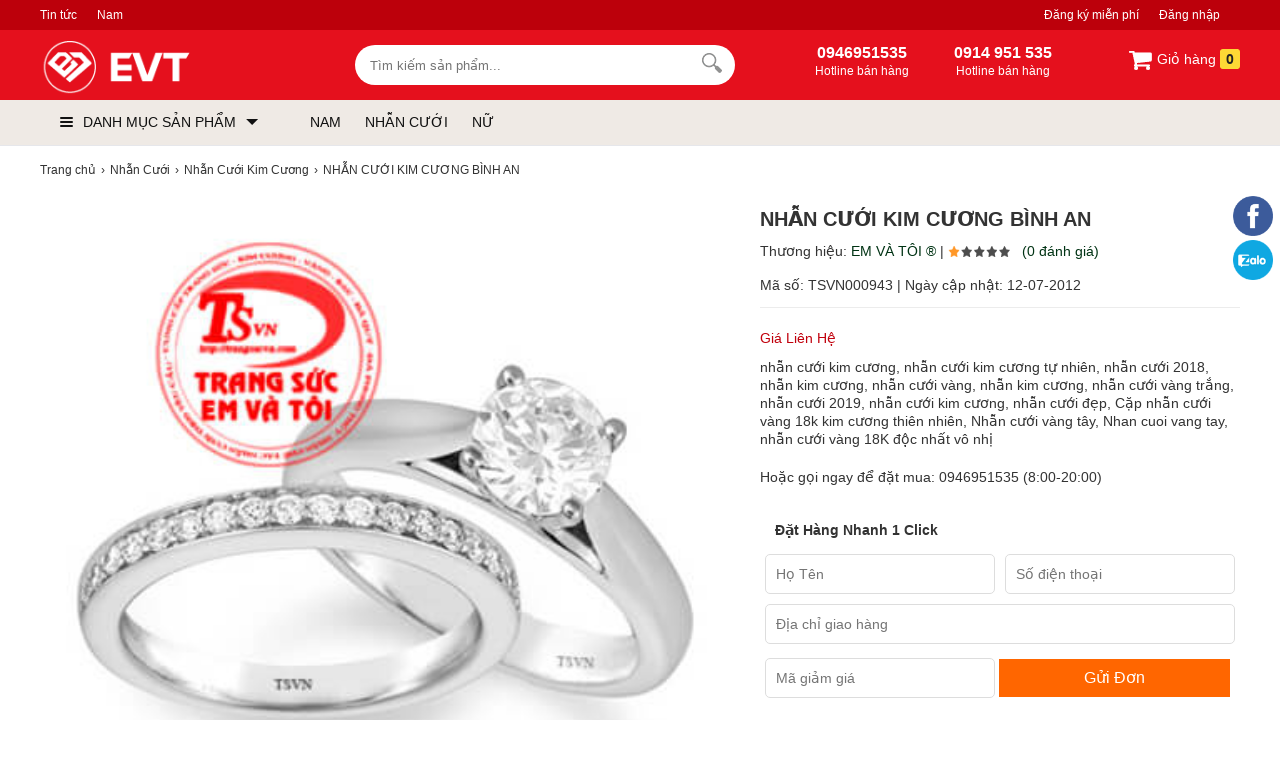

--- FILE ---
content_type: text/html; charset=utf-8
request_url: https://evt.vn/nhan-cuoi-kim-cuong-binh-an
body_size: 31114
content:
<!DOCTYPE html>
<html lang="vi">

<!--[if lt IE 9]>
   <script src="https://evt.vn/cdn/common/html5/html5shiv.js"></script>
  <script src="https://evt.vn/cdn/common/html5/respond.min.js"></script>
<![endif]-->
<head>
    <meta charset="utf-8">
    <base href="https://evt.vn/">
<meta name="viewport" content="width=device-width, initial-scale=1.0">
<meta name="author" content="EVT GROUP" />
<meta http-equiv="audience" content="General" />
<meta name="resource-type" content="Document" />
<meta name="distribution" content="Global" />
<meta name="revisit-after" content="1 days" />
<meta itemprop="thumbnailUrl" content="https://evt.vn/cdn/data/afficheimg/than-tai-1621589117.jpg">
<meta itemprop="image" content="https://evt.vn/cdn/data/afficheimg/than-tai-1621589117.jpg">
<meta itemprop="imageUrl" content="https://evt.vn/cdn/data/afficheimg/than-tai-1621589117.jpg">
<meta property="og:image" content="https://evt.vn/cdn/data/afficheimg/than-tai-1621589117.jpg">
<meta http-equiv="X-UA-Compatible" content="IE=edge,chrome=1" />

<link rel="apple-touch-icon" sizes="180x180" href="/apple-touch-icon.png">
<link rel="icon" type="image/png" sizes="32x32" href="/favicon-32x32.png">
<link rel="icon" type="image/png" sizes="16x16" href="/favicon-16x16.png">
<link rel="manifest" href="/site.webmanifest">
<link rel="mask-icon" href="/safari-pinned-tab.svg" color="#5bbad5">
<meta name="apple-mobile-web-app-title" content="EVT GROUP">
<meta name="application-name" content="EVT GROUP">
<meta name="msapplication-TileColor" content="#b91d47">
<meta name="theme-color" content="#ffffff">

<link rel="icon" type="image/svg+xml" href="https://evt.vn/cdn/upload/files/profile/favicon.svg">
<link rel="icon" type="image/png" href="https://evt.vn/cdn/upload/files/profile/favicon.png">

<link type="image/x-icon" href="https://evt.vn/cdn/upload/files/profile/favicon.png" rel="shortcut icon" />
<meta property="og:title" content="NHẪN CƯỚI KIM CƯƠNG BÌNH AN - EVT.VN" />
<meta property="og:description" content="nhẫn cưới kim cương, nhẫn cưới kim cương tự nhiên, nhẫn cưới 2018, nhẫn kim cương, nhẫn cưới vàng, nhẫn kim cương, nhẫn cưới vàng trắng, nhẫn cưới 2019, nhẫn cưới kim cương, nhẫn cưới đẹp, Cặp nhẫn cưới vàng 18k kim cương thiên nhiên, Nhẫn cưới vàng tây, " />
<meta property="og:site_name" content="EVT.VN" />
<meta property="og:type" content="website" />
<meta property="og:locale" content="vi_VN" />

<script type="application/ld+json">
{
  "@context": "https://schema.org",
  "@type": "WebSite",
  "url": "https://evt.vn/",
  "potentialAction": {
    "@type": "SearchAction",
    "target": "https://evt.vn/tim-kiem?keywords={keywords}",
    "query-input": "required name=keywords"
  }
}
</script>


<script async src="https://www.googletagmanager.com/gtag/js?id=G-11D1EF7JQ0"></script>
<script>
  window.dataLayer = window.dataLayer || [];
  function gtag(){dataLayer.push(arguments);}
  gtag('js', new Date());

  gtag('config', 'G-11D1EF7JQ0');
</script>

<meta name='dmca-site-verification' content='S2xnSllZbFdwMlg3R0tIZWVsUlEwdz090' />


<script>
!function(f,b,e,v,n,t,s)
{if(f.fbq)return;n=f.fbq=function(){n.callMethod?
n.callMethod.apply(n,arguments):n.queue.push(arguments)};
if(!f._fbq)f._fbq=n;n.push=n;n.loaded=!0;n.version='2.0';
n.queue=[];t=b.createElement(e);t.async=!0;
t.src=v;s=b.getElementsByTagName(e)[0];
s.parentNode.insertBefore(t,s)}(window, document,'script',
'https://connect.facebook.net/en_US/fbevents.js');
fbq('init', '528469633365734');
fbq('track', 'PageView');
</script>
<noscript><img height="1" width="1" style="display:none"
src="https://www.facebook.com/tr?id=528469633365734&ev=PageView&noscript=1"
/></noscript>
    <meta name="description" content="nhẫn cưới kim cương, nhẫn cưới kim cương tự nhiên, nhẫn cưới 2018, nhẫn kim cương, nhẫn cưới vàng, nhẫn kim cương, nhẫn cưới vàng trắng, nhẫn cưới 2019, nhẫn cưới kim cương, nhẫn cưới đẹp, Cặp nhẫn cưới vàng 18k kim cương thiên nhiên, Nhẫn cưới vàng tây, "/>    <meta name="keywords" content="nhẫn cưới kim cương, cương tự nhiên, 2018, vàng, vàng trắng, 2019, đẹp, Cặp 18k thiên Nhẫn tây, Nhan cuoi vang tay, 18K độc nhất vô nhị"/>    <meta content="INDEX,FOLLOW" name="robots" />
    <title>NHẪN CƯỚI KIM CƯƠNG BÌNH AN - EVT.VN</title>
    <link rel="canonical" href="https://evt.vn/nhan-cuoi-kim-cuong-binh-an" />
    <link rel="alternate" href="https://evt.vn/nhan-cuoi-kim-cuong-binh-an" hreflang="x-default" />
    <meta itemprop="image" content="https://evt.vn/cdn/images/201804/goods_img/943_G_1524424932669.jpg" />
    <meta property="og:image" content="https://evt.vn/cdn/images/201804/goods_img/943_G_1524424932669.jpg" />
    <meta property="og:image:secure_url" itemprop="thumbnailUrl" content="https://evt.vn/cdn/images/201804/goods_img/943_G_1524424932669.jpg" />
    <style type="text/css">
/* 2019-09-23 17:57:46. */ .owl-carousel,.owl-carousel .owl-item{-webkit-tap-highlight-color:transparent;position:relative}.owl-carousel{display:none;width:100%;z-index:1}.owl-carousel .owl-stage{position:relative;-ms-touch-action:pan-Y;touch-action:manipulation;-moz-backface-visibility:hidden}.owl-carousel .owl-stage:after{content:".";display:block;clear:both;visibility:hidden;line-height:0;height:0}.owl-carousel .owl-stage-outer{position:relative;overflow:hidden;-webkit-transform:translate3d(0,0,0)}.owl-carousel .owl-item,.owl-carousel .owl-wrapper{-webkit-backface-visibility:hidden;-moz-backface-visibility:hidden;-ms-backface-visibility:hidden;-webkit-transform:translate3d(0,0,0);-moz-transform:translate3d(0,0,0);-ms-transform:translate3d(0,0,0)}.owl-carousel .owl-item{min-height:1px;float:left;-webkit-backface-visibility:hidden;-webkit-touch-callout:none}.owl-carousel .owl-item img{display:block;width:100%}.owl-carousel .owl-dots.disabled,.owl-carousel .owl-nav.disabled{display:none}.no-js .owl-carousel,.owl-carousel.owl-loaded{display:block}.owl-carousel .owl-dot,.owl-carousel .owl-nav .owl-next,.owl-carousel .owl-nav .owl-prev{cursor:pointer;-webkit-user-select:none;-khtml-user-select:none;-moz-user-select:none;-ms-user-select:none;user-select:none}.owl-carousel .owl-nav button.owl-next,.owl-carousel .owl-nav button.owl-prev,.owl-carousel button.owl-dot{background:0;color:inherit;border:0;padding:0!important;font:inherit}.owl-carousel.owl-loading{opacity:0;display:block}.owl-carousel.owl-hidden{opacity:0}.owl-carousel.owl-refresh .owl-item{visibility:hidden}.owl-carousel.owl-drag .owl-item{-ms-touch-action:pan-y;touch-action:pan-y;-webkit-user-select:none;-moz-user-select:none;-ms-user-select:none;user-select:none}.owl-carousel.owl-grab{cursor:move;cursor:grab}.owl-carousel.owl-rtl{direction:rtl}.owl-carousel.owl-rtl .owl-item{float:right}.owl-carousel .animated{animation-duration:1s;animation-fill-mode:both}.owl-carousel .owl-animated-in{z-index:0}.owl-carousel .owl-animated-out{z-index:1}.owl-carousel .fadeOut{animation-name:fadeOut}@keyframes fadeOut{0%{opacity:1}100%{opacity:0}}.owl-height{transition:height .5s ease-in-out}.owl-carousel .owl-item .owl-lazy{opacity:0;transition:opacity .4s ease}.owl-carousel .owl-item .owl-lazy:not([src]),.owl-carousel .owl-item .owl-lazy[src^=""]{max-height:0}.owl-carousel .owl-item img.owl-lazy{transform-style:preserve-3d}.owl-carousel .owl-video-wrapper{position:relative;height:100%;background:#000}.owl-carousel .owl-video-play-icon{position:absolute;height:80px;width:80px;left:50%;top:50%;margin-left:-40px;margin-top:-40px;background:url("https://evt.vn/cdn/common/owl.video.play.png") no-repeat;cursor:pointer;z-index:1;-webkit-backface-visibility:hidden;transition:transform .1s ease}.owl-carousel .owl-video-play-icon:hover{-ms-transform:scale(1.3,1.3);transform:scale(1.3,1.3)}.owl-carousel .owl-video-playing .owl-video-play-icon,.owl-carousel .owl-video-playing .owl-video-tn{display:none}.owl-carousel .owl-video-tn{opacity:0;height:100%;background-position:center center;background-repeat:no-repeat;background-size:contain;transition:opacity .4s ease}.owl-carousel .owl-video-frame{position:relative;z-index:1;height:100%;width:100%}
/* 2021-01-29 11:45:19. */ *{margin:0;padding:0}body{min-width:1200px;overflow-x:hidden}img{border:0}a{text-decoration:none}ul,ol{list-style:none}.clr{clear:both}.fr{float:right}.fl{float:left}p{-webkit-margin-before:0;-webkit-margin-after:0;-webkit-margin-start:0;-webkit-margin-end:0;text-rendering:geometricPrecision}a{color:#333}input[type=text],input[type=tel],textarea{-webkit-appearance:none}body,input,button,option,textarea,label,legend,h1,h2,h3,h4,h5,h6,h1 a,h2 a,h3 a,h4 a,h5 a,h6 a{font:14px/18px Roboto,Helvetica,Arial,'DejaVu Sans','Liberation Sans',Freesans,sans-serif;color:#333;outline:0;zoom:1}.clearfix:after,.container:after{content:'\0020';display:block;height:0;clear:both;visibility:hidden;max-height:0}.clearfix,.container{display:inline-block}* html .clearfix,* html .container{height:1%}.clearfix,.container{display:block}.clearer{background:none;border:0;clear:both;display:block;float:none;font-size:0;list-style:none;margin:0;padding:0;overflow:hidden;visibility:hidden;width:0;height:0}.container{width:1200px;margin:0 auto;padding:0;clear:both;position:relative}.center{text-align:center}.hidden{display:none!important}.show{display:block!important}#loading_box{display:none;position:fixed;right:50%;top:0;z-index:1000;padding:6px 11px 6px 31px;background:#fff1a8 url("https://evt.vn/cdn/themes/evtvn/img/lb_loading.gif") no-repeat scroll 10px center;color:#3f0000;font-size:12px;font-weight:bold;border-radius:0 0 4px 4px;-moz-border-radius:0 0 4px 4px;-webkit-border-radius:0 0 4px 4px}#loader{background:#dae6ec;border:1px solid #069;position:fixed;color:#069;z-index:1000;left:0;bottom:0;padding:5px 15px;opacity:.8}.loader{display:inline-block;height:16px;width:16px;background:url("https://evt.vn/cdn/themes/evtvn/img/loader.gif") no-repeat center center;visibility:hidden}input.captcha{text-transform:uppercase;width:10em!important}img.captcha{margin-left:5px;vertical-align:middle}.error_box,.notice_box,.success_box{padding:9px;margin-bottom:10px;border:1px solid #ddd;line-height:1.2em;border-radius:5px;-moz-border-radius:5px;-webkit-border-radius:5px}.error_box{background:#f2dede;color:#b94a48;border-color:#eed3d7}.notice_box{background:#fcf8e3;color:#c09853;border-color:#fbeed5}.success_box{background:#dff0d8;color:#468847;border-color:#d6e9c6}.info_box{background:#d9edf7;color:#3a87ad;border-color:#bce8f1}.error_box a{color:#b94a48}.notice_box a{color:#c09853}.success_box a{color:#468847}.info_box a{color:#3a87ad}.button,button{background:rgb(24,158,255);color:#fff;display:inline-block;padding:6px 12px;border:0;font-size:16px;white-space:nowrap;cursor:pointer}a.button:hover{color:#fff}.text_button,.text_button:hover{background:none;color:#555}a.text_button:hover{color:#333}.action .tool_link{margin-left:10px;color:#333;background:#ececec;padding:6px 12px;border:0;font-size:16px;white-space:nowrap;cursor:pointer}.tipsy{padding:8px 5px;font-size:12px;position:absolute;z-index:10001}.tipsy sup{font-size:14px\9}.tipsy-inner{padding:5px 8px;max-width:300px;color:#fff;text-align:center;text-shadow:0 1px 0 #000;background-color:#1a1a1a;border-radius:3px;-moz-border-radius:3px;-webkit-border-radius:3px}.tipsy-arrow{position:absolute;background:url("https://evt.vn/cdn/themes/evtvn/img/tipsy.gif") no-repeat top left;width:9px;height:5px}.tipsy-n .tipsy-arrow{top:3px;left:50%;margin-left:-4px}.tipsy-nw .tipsy-arrow{top:3px;left:10px}.tipsy-ne .tipsy-arrow{top:3px;right:10px}.tipsy-s .tipsy-arrow{bottom:3px;left:50%;margin-left:-4px;background-position:bottom left}.tipsy-sw .tipsy-arrow{bottom:3px;left:10px;background-position:bottom left}.tipsy-se .tipsy-arrow{bottom:3px;right:10px;background-position:bottom left}.tipsy-e .tipsy-arrow{top:50%;margin-top:-4px;right:0;width:5px;height:9px;background-position:top right}.tipsy-w .tipsy-arrow{top:50%;margin-top:-4px;left:0;width:5px;height:9px}#colorbox,#cboxOverlay,#cboxWrapper{position:absolute;top:0;left:0;z-index:9999;overflow:hidden}#cboxOverlay{position:fixed;width:100%;height:100%}#cboxMiddleLeft,#cboxBottomLeft{clear:left}#cboxContent{position:relative;overflow:hidden}#cboxLoadedContent{overflow:auto}#cboxLoadedContent iframe{display:block;width:100%;height:100%;border:0}#cboxTitle{margin:0}#cboxLoadingOverlay,#cboxLoadingGraphic{position:absolute;top:0;left:0;width:100%}#cboxPrevious,#cboxNext,#cboxClose,#cboxSlideshow{cursor:pointer}#cboxOverlay{background:rgba(0,0,0,.8)}#cboxTopLeft,#cboxTopRight,#cboxBottomLeft,#cboxBottomRight,#cboxMiddleLeft,#cboxMiddleRight,#cboxTopCenter,#cboxBottomCenter{display:none}#cboxLoadedContent{padding:7px;background:#fff}#cboxClose:hover,#cboxClose.hover{opacity:1}.cboxSlideshow_on #cboxSlideshow{background-position:-125px 0;right:27px}.cboxSlideshow_on #cboxSlideshow.hover{background-position:-150px 0}.cboxSlideshow_off #cboxSlideshow{background-position:-150px -25px;right:27px}.cboxSlideshow_off #cboxSlideshow.hover{background-position:-125px 0}#cboxTitle{position:absolute;bottom:4px;left:0;text-align:center;width:100%;color:#949494}#cboxCurrent{position:absolute;bottom:4px;left:58px;color:#949494}#cboxSlideshow{position:absolute;bottom:4px;right:30px;color:#0092ef}#cboxPrevious{position:absolute;bottom:0;left:0;background:#666;width:25px;height:25px;text-indent:-9999px}#cboxPrevious.hover{background-position:-75px -25px}#cboxNext{position:absolute;bottom:0;left:27px;background:#666;width:25px;height:25px;text-indent:-9999px}#cboxNext.hover{background-position:-50px -25px}#cboxLoadingGraphic{background:url("https://evt.vn/cdn/themes/evtvn/img/loader.gif") no-repeat center center}#cboxClose{position:absolute;top:0;right:0;z-index:99999;background-color:rgba(0,0,0,.1);background-image:url("https://evt.vn/cdn/themes/evtvn/img/cross.png");background-repeat:no-repeat;background-position:7px 7px;width:30px;height:30px;text-indent:-9999px;opacity:.8}.message_box{position:relative;width:300px;min-height:50px;padding:10px;font-size:14px;line-height:1.3em;overflow:hidden}.message_box .action{padding-top:25px;text-align:center}.box{display:block;margin:5px 0;clear:both;background:#fff;overflow:hidden}.box>.hd{display:block;clear:both;overflow:hidden}.box>.hd>.box_title{padding:0 10px;line-height:30px;display:inline-block;float:left;font-size:20px;color:#333}.box>.hd>.box_total{font-size:12px;display:inline-block;float:left;margin-top:15px}.box>.box_title{padding:5px 10px;line-height:30px;display:block;clear:both;overflow:hidden;font-size:20px;color:#333}.box>.hd>.extra{display:inline-block;float:right;line-height:30px;padding-right:10px}.box>.hd>.extra a{color:#288ad6}.box>.bd{height:1%;display:block;background:#fff}.box>.bd:after{clear:both;content:'\0020';display:block;visibility:hidden;height:0}.breadcrumbs li{display:inline-block}.breadcrumbs li a{padding:5px 0;display:inline-block;color:#333;font-size:12px}.breadcrumbs li a:after{content:"›";margin:0 5px}.breadcrumbs li:last-child a:after{content:"";margin:0}.breadcrumbs:hover{opacity:1}.row{margin-left:-10px;*zoom:1}.row:before,.row:after{display:table;content:"";line-height:0}.row:after{clear:both}.row .col{float:left;display:inline-block;min-height:1px;margin-left:10px;box-sizing:border-box}.lazy,.lazyload{opacity:0}.lazy.lazyOwl{opacity:1;transition:all 300ms ease}.lazyloading{opacity:1;transition:opacity 300ms;background:#f7f7f7 url("https://evt.vn/cdn/themes/evtvn/img/loader.gif") no-repeat center}.lazyloaded,.lazy.lazyOwl{opacity:1;transition:opacity 300ms}img.lazyload:not([src]){visibility:hidden}[class^=icontgdd-],[class*=icontgdd-],[class^=iconmobile-],[class*=iconmobile-]{background-image:url("https://evt.vn/cdn/themes/evtvn/img/icondesktop@1x.png");background-repeat:no-repeat;display:inline-block;height:30px;width:30px;line-height:30px;vertical-align:middle}@media all and (-webkit-min-device-pixel-ratio:1.5){[class^=icontgdd-],[class*=icontgdd-],[class^=iconmobile-],[class*=iconmobile-]{background-image:url("https://evt.vn/cdn/themes/evtvn/img/icondesktop@2x.png");background-size:500px 100px}}header{position:relative;top:0;min-width:1200px;background:#414042;width:100%;z-index:13;border-bottom:1px solid #e6e7eb}section{max-width:1200px;width:100%;min-width:1200px;margin:10px auto 0;position:relative}.wrap-main{max-width:1200px;min-width:1200px;width:100%;margin:auto;position:relative;display:block}.header-top{background:#bc000b;width:100%;box-sizing:border-box;height:30px}.header-top a{display:inline-block;float:left;color:#fff;line-height:30px;height:30px;font-size:12px;margin-right:20px;white-space:nowrap}.header-top .navtop{display:inline-block;float:left}.header-middle{width:100%;height:70px;background:#e5101d;padding-top:10px;box-sizing:border-box}.header-bottom{background:#efeae5;width:100%;height:45px}.logo{float:left;width:245px;height:55px;display:block;padding:0;overflow:hidden}.logo img{height:55px;width:auto}#search-site{float:left;width:380px;height:40px;margin:5px 10px 0 70px;position:relative;background:#fff;border-radius:30px}.topinput{float:left;width:80%;margin-left:5px;padding-top:3px;border:0;position:relative;background:none;height:34px;text-indent:10px;font-size:13px;color:#333}.btntop{float:right;margin-right:10px;width:35px;height:35px;border:0;background:none}.wrap-suggestion{display:block;border:1px solid #e2e2e2;background:#fff;position:absolute;width:345px;left:0;right:0;top:48px;z-index:9999;box-shadow:0 10px 10px 0 rgba(0,0,0,.15)}.wrap-suggestion:after,.wrap-suggestion:before{bottom:100%;left:80px;border:solid transparent;content:" ";height:0;width:0;position:absolute}.wrap-suggestion:after{border-color:rgba(255,255,255,0);border-bottom-color:#fff;border-width:8px;margin-left:-8px}.wrap-suggestion:before{border-color:rgba(218,218,218,0);border-bottom-color:#dadada;border-width:9px;margin-left:-9px}.wrap-suggestion li{display:block;background:#fff;overflow:hidden;list-style:none;border-bottom:1px dotted #ccc}.wrap-suggestion li:last-child{border-bottom:0}.wrap-suggestion li a{display:block;overflow:hidden;padding:6px;color:#333;font-size:12px}.wrap-suggestion li a img{float:left;width:50px;height:auto;margin:0 6px 0 0}.wrap-suggestion li a h3{display:block;width:auto;color:#333;font-size:14px;font-weight:700;overflow:hidden;text-overflow:ellipsis;white-space:nowrap}.wrap-suggestion li a h4{font-size:12px;font-weight:bold}.wrap-suggestion li a h6{font-size:12px;color:#e67e22}.wrap-suggestion li a span{float:left;font-size:13px;color:#333}.wrap-suggestion li a span.price{font-size:12px;color:#c70100;float:none}.wrap-suggestion li a span.price del{font-size:12px;color:#666;margin-left:5px}.wrap-suggestion li a label{display:block;font-size:12px;color:#999;padding-left:56px}.wrap-suggestion li a label strong{font-size:12px;color:#d0021b}.wrap-suggestion .nosearch{padding:10px;font-size:13px}#search-site .wrap-suggestion .viewall{padding:10px;text-align:center}#search-site .wrap-suggestion .viewall a{color:#288ad6}.user_area{margin:0;display:inline-block;float:right}.user_area a{color:#fff;display:inline-block;float:left}.user_area .user_links{display:inline-block;float:right}.cart{float:right;position:relative;z-index:100}.cart .cart_info{float:left;padding:5px 0}.cart .cart_info a{display:block;line-height:28px;font-size:14px;color:#fff}.cart .cart_info a:hover{text-decoration:none}.cart .cart_info a em{width:24px;height:24px;overflow:hidden;border-radius:3px;padding:2px 6px;color:#222;font-size:14px;line-height:24px;font-weight:700;font-style:normal;text-align:center;background:rgb(253,216,53)}.cart .list_wrapper{display:none;position:absolute;top:42px;right:0;background-color:#fff}.cart:hover .list_wrapper{display:block}.cart .list_arrow{display:block;position:absolute;top:-10px;right:0;height:10px;width:80px;text-indent:-999em}.cart .loader{position:absolute;top:10px;right:10px}.cart .list{width:260px;padding:10px;box-shadow:0 0 5px 0 rgba(0,0,0,.2)}.cart .list .cart_empty{padding:15px 5px;font-size:14px;font-weight:bold;text-align:center}.cart .list li{padding:5px 0;border-bottom:1px solid #ececec}.cart .list .package_goods_list{display:none}.cart .list .photo{display:block;float:left;width:40px;height:40px;margin-right:10px}.cart .list .photo img{width:40px;height:40px}.cart .list .name{display:block;padding-top:3px;line-height:16px}.cart .list .name em{margin-left:3px}.cart .list .package_name{display:block;padding:5px 5px 5px 20px;font-size:14px;font-weight:bold;line-height:18px;background:url("https://evt.vn/cdn/themes/evtvn/img/icon/package.gif") no-repeat left 6px}.cart .list .extra_info{display:block;color:#999}.cart .list .extra_info em{display:inline-block;margin-left:2px;padding:2px 5px;color:#fff;white-space:nowrap;background-color:#ff8c22;border-radius:3px;-moz-border-radius:3px;-webkit-border-radius:3px}.cart .list span.price{float:left;width:130px;padding-top:3px;font-weight:bold}.cart .list .action{float:right;width:80px;padding-top:3px;text-align:right}.cart .list .action a{display:inline-block;padding:2px 8px;background:#e6e6e6;border-radius:3px;-moz-border-radius:3px;-webkit-border-radius:3px}.cart .list .action a:hover{color:#fff;text-decoration:none;background-color:#ff8c22;background-position:left -90px}.cart .list .total{margin-top:5px;padding:5px 0}.cart .list .total .price{font-weight:bold}.cart .list .next{padding:5px 0;text-align:right}.cart .list .close{position:absolute;left:20px;bottom:15px;display:none}.all_cat_wrapper{height:45px;width:245px;float:left;display:inline-block;box-sizing:border-box;float:left}.all_cat_wrapper .all_cat{display:block;height:45px;line-height:45px;width:245px;box-sizing:border-box;padding:0 10px;cursor:pointer;overflow:hidden}.all_category{width:245px;display:none;background:#fff;position:relative;z-index:10;left:-1px}.all_cat_wrapper:hover .all_category,#page_index .all_cat_wrapper .all_category{display:block}#page_index .all_cat_wrapper .all_category{top:10px}.all_cat .line{float:left;width:13px;padding:15px 10px 11px;overflow:hidden;position:relative;z-index:12}.all_cat .line i{display:block;margin:2px 0;height:2px;background:#111;border-radius:4px}.all_cat>span{display:block;position:relative;z-index:11;text-transform:uppercase;font-family:Roboto,sans-serif;color:#111}.all_cat>span:after{content:'';border-top:6px solid #111;border-left:6px solid transparent;border-right:6px solid transparent;width:0;height:0;display:inline-block;margin-left:10px;position:relative;top:-2px}.categories{position:relative;background:#fff;width:245px;background:#fff;border:1px solid #fafafa;border-top:none;overflow:visible;box-sizing:border-box}.all_category .categories{box-shadow:rgba(0,0,0,.06) -2px 0 8px 0}.categories>li{display:block;overflow:visible;padding:0 10px;cursor:pointer}.categories>li>span{position:relative;display:block;color:#000;line-height:20px;padding:8px 0 7px 0;border-bottom:1px solid #eee}.categories>li:last-child>span{border-bottom:none}.categories>li.hassub>span:before,.categories>li.hassub>span:after{content:'';width:0;height:0;border-left:5px solid #999;border-top:5px solid transparent;border-bottom:5px solid transparent;position:absolute;right:0;top:10px}.categories>li.hassub>span:after{border-width:4px;border-left-color:#fff;margin-right:1px;margin-top:1px}.categories>li>span i{width:18px;height:18px;vertical-align:text-bottom;margin-right:10px}.categories>li>span img{width:20px;vertical-align:middle;margin-right:6px}.categories li a{display:inline-block;font-size:14px;color:#333}.categories>li:hover>span>a{color:#0066BF}.categories>li>.sub_cat{display:none;position:absolute;top:0;width:245px;height:327px;box-sizing:border-box;border:1px solid #e0e0e0;border-left:0;padding:10px 10px 10px 20px;left:244px;background:#fff;box-shadow:rgba(0,0,0,.06) -2px 0 8px 0}.categories>li:hover .sub_cat{display:block;z-index:9}.categories>li>.sub_cat li>a{display:block;color:#444;padding:7px 0;text-transform:capitalize;text-overflow:ellipsis;overflow:hidden;white-space:nowrap}.categories>li .sub_cat li{display:inline-block;width:232px;float:left}.categories>li .cicon{display:inline-block;width:30px;text-align:center;height:20px}.categories>li:hover .subcat_1,.categories>li:hover .subcat_7,.categories>li:hover .subcat_30{width:500px}.categories>li:hover .subcat_58{width:960px;height:auto}.txtbanner{display:inline-block;float:left;width:78%;height:45px;margin-left:15px}.txtbanner>li{display:inline-block;line-height:45px;padding:0 10px;position:relative}.txtbanner>li>a{color:#111;display:block;line-height:45px;font-weight:400}.txtbanner>li .sub_txtbanner{position:absolute;top:45px;left:0;background:#fff;width:220px;display:none;z-index:3}.txtbanner>li:hover .sub_txtbanner{display:block}.txtbanner>li:hover>a{color:#000}.sub_txtbanner>a{display:block;padding:5px 10px;line-height:23px}.sub_txtbanner>a:hover{font-weight:700}header .htop-r{color:#fff;float:left;width:auto;padding-top:4px;box-sizing:border-box;height:50px;overflow:hidden;display:inline-block;text-align:left;margin-left:70px}header .htop-r>span{float:left;height:45px;padding-left:5px;text-align:center}header .htop-r>span:first-child{border-left:none;padding-left:0}header .htop-r p{font-size:12px;color:#fff}header .htop-r strong{font-size:16px}footer{width:100%;min-width:1200px;margin:30px auto 0;background:#f1f1f1;overflow:hidden;clear:both}footer>.container{padding:50px 0 0}.colfoot{float:left;width:22%;margin:0;position:relative}.colfoot li{float:none;position:relative;font-size:13px;color:#111}.colfoot li.cot_title{font-weight:500;margin-bottom:10px;font-size:18px;color:#111}.colfoot li a{color:#111;font-size:13px;line-height:25px;padding-top:5px}.hotline_support{width:45%}.hotline_support li{line-height:25px}.company_info p{line-height:24px}.bottom_nav{margin-bottom:10px;text-align:center;line-height:12px}.bottom_nav a{display:inline-block;padding:0 10px;color:#333;border-left:1px dotted #111}.bottom_nav a.first{border-left-width:0}.copyright{font-size:13px;margin-top:40px;clear:both;color:#111;padding:20px;text-align:center;font-size:12px;border-top:1px solid #ddd}.copyright a{color:#111}.social_links_footer img{height:32px;width:32px}.icontgdd-logo{background-position:0 0;width:156px;height:30px;display:block;margin:auto}.icontgdd-topsearch{background-position:-160px 0;width:20px;height:20px;display:block;margin:1px auto 0}.icontgdd-cart{background-position:-183px 0;width:25px;height:20px}.icontgdd-user-white{background-position:-210px 0;width:27px;height:26px;margin-top:8px}.icontgdd-hotline-white{background-position:-239px 0;width:27px;height:28px;margin-top:5px;float:left}.icontgdd-fb{background-position:0 -30px;width:15px;height:15px}.icontgdd-yt{background-position:-16px -30px;width:20px;height:15px}#back-top{bottom:50px;position:fixed;right:15px;z-index:100;display:none;background:rgba(0,0,0,.6);color:#fff;font-size:18px;-ms-border-radius:50%;border-radius:50%;width:30px;height:30px;line-height:29px;text-align:center;cursor:pointer;font-family:Arial}#bannertopheader a{display:block;clear:both;margin:0;padding:0}#bannertopheader img{display:block;text-align:center;margin:0 auto;width:100%;height:auto}#quick_support{position:fixed;right:5px;top:196px;width:45px;z-index:100;transition:.5s all;text-align:center}#banner_popup{position:fixed;width:500px;height:500px;top:50%;left:50%;transform:translate(-50%,-50%);z-index:999999999}#banner_popup span{background:#fafafa;color:#111;border:1px solid #ddd;border-radius:30px;text-align:center;width:30px;height:30px;line-height:30px;position:absolute;top:-5px;right:-5px;cursor:pointer}
/* 2021-08-10 22:18:55. */ .breadcrumbs li a{padding:5px 0}.video-container{position:relative;padding-bottom:56.25%;height:0;overflow:hidden}.video-container iframe,.video-container object,.video-container embed{position:absolute;top:0;left:0;width:100%;height:100%}.table_responsive{overflow-x:auto}.youtube_box{width:100%;height:100%}.youtube-play{display:block;margin:10px auto;text-align:center;position:relative;cursor:pointer;border:1px solid #ececec}.youtube-play .btnYt{background:#bc000b;width:90px;height:55px;border-radius:6px;display:inline-block;vertical-align:middle;margin-right:5px;position:absolute;z-index:2;left:44%;top:34%}.youtube-play .btnYt .icyt{width:0;height:0;border-top:13px solid transparent;border-bottom:13px solid transparent;border-left:26px solid #fff;display:block;position:absolute;top:14px;left:50%;margin-left:-9px}.youtube-play p{padding:5px;overflow:hidden;text-align:center}.fixbody{overflow:hidden;left:0;right:0}.gallery_review #cboxLoadedContent{text-align:center}.full_gallery #cboxLoadedContent{background:#1e1f24;color:#fff;text-align:center}.full_gallery #cboxLoadedContent .cboxPhoto{max-height:97%;width:auto;margin-top:10px!important;height:auto;position:relative;top:50%;transform:translate(0,-50%)}.full_gallery #cboxCurrent{bottom:auto;top:10px;left:20px}.full_gallery #cboxTitle{bottom:20px}.full_gallery #cboxNext,#cboxPrevious{bottom:49%;text-indent:inherit;padding:12px 0 0;margin:0;border-radius:5px;-webkit-border-radius:5px;-moz-border-radius:5px;background:rgba(0,0,0,.3);width:48px;height:40px;text-align:center;font-size:46px;color:#fff;font-family:-webkit-body}.full_gallery #cboxNext{left:auto;right:10px}.full_gallery #cboxPrevious{left:10px}.full_gallery #cboxClose{background-image:none;color:#fff;text-indent:inherit;text-align:center;line-height:30px;font-weight:bold;padding:10px;font-size:24px}.pagination{padding:15px 0 10px;font-size:14px;font-weight:bold;text-align:right;clear:both}.pagination a{color:#999;margin-left:3px;padding:4px 9px;background-color:#eee;border:1px solid #bbb;border-radius:3px}.pagination a:hover{color:#666;text-decoration:none;background-color:#ddd;border-color:#999}.pagination a.current{color:#ff8c22;background-color:#ffe8ce;border-color:#ff8c22}.pagination span{padding:5px 10px}.pagination .total{color:#ccc}.wrap_right{display:inline-block;float:left;width:500px;padding-left:20px;box-sizing:border-box}.rowtop{display:inline-block;float:left;width:410px;box-sizing:border-box;padding-bottom:10px}.rowtop_sidebar{display:inline-block;float:right;width:220px;box-sizing:border-box;padding-bottom:10px}.goods_name{border-bottom:1px solid #ececec;margin-bottom:20px}h1{display:block;overflow:hidden;font-size:20px;color:#333;line-height:40px;font-weight:bold}.ratingresult{display:block;font-size:14px;line-height:24px;padding:0 10px 0 0}.ratingresult a{color:#003314}.likeshare{float:right;font-size:14px;margin:10px 0 0 0}.goods_details{display:block;background:#fff;padding:10px 0;margin-top:5px;clear:both}label.installment{background:#d0021b;position:relative;display:inline-block;font-size:11px;color:#fff;font-weight:600;-moz-border-radius:3px;-webkit-border-radius:3px;border-radius:3px;padding:0 5px 0 8px;margin:0 0 5px 5px;height:18px}.area_price{display:block;overflow:hidden;line-height:20px;padding:0 10px 10px 0}.area_price strong{display:inline-block;overflow:hidden;font-size:24px;color:#f60;vertical-align:middle;margin-right:10px}.area_price label{display:inline-block;position:relative;font-size:11px;color:#fff;font-weight:600;background:#fff;border-radius:3px;padding:0 5px 0 8px;margin:0 0 5px 5px;height:18px}.area_price label.installment{background:#f28902;margin:0 0 0 5px}.area_price label.new{background:#3fb846}.area_price label.new:before{content:'';width:0;height:0;border-top:9px solid transparent;border-bottom:9px solid transparent;border-right:7px solid #3fb846;position:absolute;top:0;left:-6px}.area_price label.new::after{content:"•";color:#fff;display:inline-block;vertical-align:middle;margin-right:5px;font-size:16px;position:absolute;top:1px;right:85%}.area_price span{display:inline-block;font-size:14px;color:#c1000c}.area_price span.hisprice{display:inline-block;vertical-align:middle;font-size:16px;color:#999;text-decoration:line-through}.area_promotion{display:block;overflow:hidden;border:1px solid #ddd;border-radius:4px;position:relative;margin:5px 0;background:#fff;padding-bottom:10px}.area_promotion .prohead{display:block;overflow:hidden;font-size:15px;color:#333;padding:15px 15px 10px 15px;text-transform:uppercase}.area_promotion .infopr p{display:block;overflow:hidden;font-size:14px;color:#333;padding:0 15px 5px 40px}.area_promotion .infopr p:before{content:'';margin-left:-20px;background:url("https://evt.vn/cdn/themes/evtvn/img/check@2x.png");width:14px;height:14px;background-size:14px 14px;margin-right:0;float:left;margin-top:2px}.area_promotion .onlinepromo{border:#d0021b solid 1px;border-radius:4px;padding:20px 0 10px;position:relative;overflow:visible;margin:20px 10px 0}.area_promotion .onlinepromo b{background:#ec1933;border-radius:13px;color:#fff;font-size:14px;font-weight:normal;position:absolute;top:-13px;left:10px;vertical-align:middle;line-height:26px;clear:both;padding:0 15px 0 30px}.area_promotion .onlinepromo b:before{content:'';background:url(http://khachhang.info/ecshop4f/cdn/themes/tgdd2019/img/icon-qua-tang@2x.png);width:16px;height:15px;background-size:16px 15px;float:left;margin:4px 5px 0 -15px}.not-repay{margin-top:5px;padding:5px 10px;color:#d0021b;font-size:14px}.area_promotion a{color:#288ad6}.area_promotion a:hover{text-decoration:underline}.area_promotion .pro-title{display:block;overflow:hidden;font-size:15px;color:#333;padding:10px 0 0 0;text-transform:uppercase;border-top:solid 1px #eee;margin:10px}.area_order{display:block;overflow:hidden;margin:10px 0}.area_action{margin-top:10px}.buy_now,.buy_ins{display:inline-block;overflow:hidden;padding:7px 0;border-radius:4px;font-size:16px;line-height:normal;text-transform:uppercase;color:#fff;text-align:center;width:47%;float:left}.buy_now{background:#f60;border:1px solid #f60}.buy_ins{background:#f60;color:#fff;border:1px solid #f60;margin-left:15px}.buy_now span,.buy_ins span{display:block;font-size:13px;color:#fff;text-transform:none;padding-top:3px}.number{border:1px solid #ececec;width:30px;padding:5px}.total_amount{padding:10px 0}.total_amount .amount{color:#e10c00;font-weight:600}.callorder{display:block;overflow:hidden;padding:0;font-size:14px;color:#333;margin:10px 0}.callorder li{display:inline-block;float:left;margin-right:5px;padding:5px;text-align:center;width:20.5%;border:1px solid #ececec;border-radius:3px}.callorder li strong{display:block;margin-bottom:2px}.callorder li:last-child{margin-right:0}.policy{display:block;overflow:hidden;width:100%}.policy li{display:block;overflow:hidden;padding:5px 15px;font-size:14px;position:relative}.policy li strong{color:#333}.policy li a{color:#288ad6}.policy li a:hover{text-decoration:underline}.col_main{float:left;width:820px;overflow:hidden;position:relative;margin:10px 0}.col_sub{float:right;width:30%;overflow:visible;margin:10px 0}.tableparameter{display:block;overflow:visible;padding:10px;background:#fff}.tableparameter h4,.tableparameter h3,.tableparameter h2{display:block;line-height:1.3em;font-size:20px;color:#333;margin-bottom:0}.parameter{display:block;position:relative;overflow:hidden;background:#fff;padding-top:10px}.parameter li{display:table;background:#fff;width:100%;border-top:1px solid #eee;padding:5px 0}.parameter li:last-child{border-bottom:0}.parameter li:nth-child(n+10){border-bottom:0}.parameter li span{display:table-cell;width:40%;vertical-align:top;padding:5px 0;font-size:14px;color:#666}.parameter li i{font-style:normal;display:block}.parameter li div{display:table-cell;width:auto;vertical-align:top;padding:6px 5px;font-size:14px;color:#333}.parameter li a{color:#288ad6}.showall_parameter .parameter li:nth-child(n+11){display:table}.viewparameterfull{display:block;width:100%;padding:6px 0;margin:10px 0 0;cursor:pointer;text-align:center;font-size:14px;color:#333;background:#fff;border:1px solid #eee;border-radius:4px}.viewparameterfull:hover{background:#288ad6;color:#fff}.end_time_wrapper .end_time{display:inline-block;padding:3px 8px 3px 3px;color:#666;line-height:20px}.end_time_wrapper .end_time em{padding:0 3px 0 5px;color:#f04331;font-weight:bold}.cloud_zoom_lens{margin:-1px;background-color:#fff;cursor:move;border:1px solid #888}.cloud_zoom_title{position:absolute!important;top:0;width:100%;padding:3px;color:#fff;font-size:12px;line-height:16px;text-align:center;background-color:#000}.cloud_zoom_big{overflow:hidden;border:4px solid #ccc}.cloud_zoom_loading{padding:3px;color:white;background:#222;border:1px solid #000}.picture{float:left;display:inline-block;width:700px;vertical-align:top}.gallery{width:100%;display:block}.gallery .cover{display:block;width:100%;text-align:center;overflow:hidden}.gallery_color_box .cover:hover,.gallery .cover a:hover{cursor:zoom-in}.gallery .cover img{width:100%;height:auto;max-height:700px;font-size:1.1em}.gallery .thumb{position:relative;margin:0 10px;display:block}.gallery .thumb li{display:block;float:left;height:66px;width:66px;padding:2px;text-align:center}.gallery .thumb li a{display:block;padding:2px;border:1px solid rgba(0,0,0,.1)}.gallery .thumb li a:hover{padding:1px;border:2px solid #f53}.gallery .thumb li img{height:60px;width:60px;vertical-align:middle}.gallery .thumb li.current a{padding:1px;border:2px solid #f53}.gallery .thumb .thumb_inner{height:70px;overflow:hidden;padding:0 15px}.gallery .thumb li.video-thumb img{width:60px;height:auto;margin-top:12px;cursor:pointer}.gallery .thumb .prev,.gallery .thumb .next{position:absolute;top:10px;left:0;width:13px;height:50px;text-indent:-999em;background:url("https://evt.vn/cdn/themes/evtvn/img/thumb_scroll_btn.gif") no-repeat left top}.gallery .thumb .next{left:unset;right:20px;background-position:right top}.gallery .clickzoom{padding:5px 10px;text-align:center;color:#288ad6}.icontgdd-clickzoom{background-position:-144px -53px;height:16px;width:18px}#properties_box{width:388px}.properties_wrapper{padding:14px;background-color:#FFF7EE;border:1px solid #FFDEB9;border-radius:5px;-moz-border-radius:5px;-webkit-border-radius:5px}.properties{margin:0;display:block}.properties li{display:block;line-height:30px}.properties li>span{display:inline-block;padding:0}.properties .label{position:relative;background:#fff;color:#333;border:1px solid #ddd;-moz-box-shadow:0 2px 3px 0 rgba(0,0,0,.15);-webkit-box-shadow:0 2px 3px 0 rgba(0,0,0,.15);box-shadow:0 2px 3px 0 rgba(0,0,0,.15);-moz-border-radius:3px;-webkit-border-radius:3px;border-radius:3px;float:left;text-align:center;padding:10px;margin-right:10px}.properties .label.checked{font-weight:600;border:1px solid #f89008}.properties .label span{display:block;line-height:16px}.properties .label span:before{width:12px;height:12px;content:" ";background:#ffff;border:1px solid #ddd;border-radius:10px;text-align:center;padding:0;line-height:12px;display:inline-block;vertical-align:middle;font-size:10px;margin-right:5px}.properties .checked span::before{content:"✓";background:#3fb846;border:1px solid #3fb846;color:#fff}.properties .label strong{font-size:16px;display:block;margin-top:5px;color:#e10c00}.properties label{display:block;float:left;margin:0 5px 3px 0;padding:3px 8px;line-height:14px;background-color:#fff;border:2px solid #eee}.properties label.hover{border-color:#ccc}.properties label.checked{color:#f60;background:#fff url("https://evt.vn/cdn/themes/evtvn/img/checked.gif") no-repeat right bottom;border-color:#f60}.properties label input{display:none}.properties .select_box{display:block;margin-bottom:10px}.properties .select_box select{padding:5px;border:1px solid #ececec;border-radius:3px}.star-rating{float:left;width:24px;height:24px;text-indent:-999em;cursor:pointer;display:block;background:transparent;overflow:hidden}.star-rating,div.star-rating a{background:url("https://evt.vn/cdn/themes/evtvn/img/star.gif") no-repeat 0 0}.star-rating a{display:block;width:24px;height:24px;background-position:0 0;border:0}.rating-cancel,div.rating-cancel a{display:none}.star-rating-on a{background-position:0 -24px!important}.star-rating-hover a{background-position:0 -48px!important}.star-rating-readonly a{cursor:default!important}.star-rating{background:transparent!important;overflow:hidden!important}article{display:block;overflow:hidden;padding:0 20px;background:#fff;margin-bottom:10px}article p,article div,article h2,article h3,article h4{margin:10px auto;font-size:16px;color:#333;line-height:28px}article a,article a:hover,article a:active{color:#288ad6}article h3,article h3 a{font-size:20px}article h2,article h2 a{font-size:22px}article h4,article h4 a{font-size:18px}article div{margin-top:0}article div em,article p em{font-style:italic}article h2,article h3,article h4,article h5{font-weight:700;margin:20px auto}article ul{list-style:disc;margin-left:30px}article ol{margin-left:30px}article img{display:block;height:auto;margin:5px auto 5px;max-width:100%;width:auto}article .short_view{max-height:500px;clear:both;overflow:hidden;display:block}article .view-more{background:#fff;width:100%;min-height:50px}article .view-more p{margin-top:20px;text-align:center}article .view-more p span{width:50px;color:#288ad6;cursor:pointer;border:1px solid #288ad6;padding:8px 25px;border-radius:3px;background:#fff}article .view-more p span:hover{background:#288ad6;color:#fff}#btnrank{padding:6px 10px;border:1px solid #288ad6;background:#288ad6;font-size:13px;color:#fff;border-radius:4px;text-align:center;float:left;cursor:pointer}.comment_box .bd{padding:10px 20px}.comment_box .pagination{padding-top:10px}.comment_box .empty{min-height:10px}.comment_box div.req{top:20px;right:20px}.comment_box .action-comment{margin:10px 0}.comment_box textarea{width:320px;padding:10px;border:1px solid #ddd;box-sizing:border-box;display:inline-block;float:left;margin-right:10px;height:80px}.comment_box .col-input{width:450px;float:left;display:inline-block;box-sizing:border-box}.comment_box .col-input .input-text{width:48%;display:inline-block;float:left;padding:10px;box-sizing:border-box}.comment_box .col-input input[type=text],.comment_box .col-input input[type=tel]{border:1px solid #ddd;margin:0 2px 5px}.comment_box .action-comment .button{text-transform:uppercase;height:40px}.action-comment .captcha{vertical-align:middle}.btn-comment{background:#288ad6;padding:11px;width:47%;margin-left:5px;border-radius:5px;text-transform:uppercase}.wrapcomment{position:relative;display:block}.form_upload{width:320px;position:absolute;padding:5px;bottom:10px;height:40px;left:0;z-index:5;box-sizing:border-box;background:#f7f7f7;border-top:1px solid #ddd}.form_upload form input{border:1px solid #ddd;border-radius:4px;-webkit-border-radius:4px;-moz-border-radius:4px;font-size:14px;color:#999;padding:5px;margin:5px 0;height:28px;width:43%;display:inline-block;float:left;margin-right:10px;color:#333}.form_upload form label{height:35px;width:160px;display:block;cursor:pointer}.form_upload form label span{padding-left:26px;display:inline-block;background:url("https://evt.vn/cdn/themes/evtvn/img/camera.png") no-repeat;background-size:23px 20px;margin:5px 0 0 10px}.upload_preview{display:block;margin:20px 0 0}.upload_preview li{float:left;margin-right:20px;position:relative}.upload_preview li img{max-width:100px}.upload_preview li i{border:solid 1px #4d4d4d;background:#4d4d4d;height:25px;width:25px;-webkit-border-radius:15px;-moz-border-radius:15px;border-radius:15px;position:absolute;color:#fff;font-size:16px;text-align:center;padding-top:2px;padding-left:1px;cursor:pointer;font-style:normal;box-sizing:border-box;right:-10px;top:-10px}.comment_list{margin-top:10px}.comment_list li{padding:5px 0;list-style:none}.comment_list li .info{margin-bottom:5px;padding:5px 10px;font-size:14px;line-height:20px}.comment_list li .name{font-size:14px;padding-right:10px;text-shadow:0 0 0,0 1px 0 #fff;font-weight:bold}.comment_list li .drop{float:right;display:inline-block;padding:2px 8px;white-space:nowrap;color:rgba(255,255,255,1);text-shadow:0 1px 1px rgba(0,0,0,.3);background-color:#333;background-image:-webkit-linear-gradient(top,#666,#333);background-image:-moz-linear-gradient(top,#aaa,#666);background-image:-o-linear-gradient(top,#666,#333);background-image:-ms-linear-gradient(top,#666,#333);border-radius:3px;opacity:.8}.comment_list li .drop:hover{opacity:1}.comment_list li .name .comment_buy{color:#2ba832;font-size:13px;font-weight:normal}.comment_list li .name .comment_buy:before{content:"✓";background:#3fb846;border:1px solid #3fb846;color:#fff;width:10px;height:10px;border-radius:10px;margin:0 5px;text-align:center;padding:0;line-height:10px;display:inline-block;vertical-align:middle;font-size:8px}.comment_list li .talk{padding:8px 0;font-size:14px;line-height:18px}.comment_list li .talk .time{font-size:12px;color:rgba(0,0,0,.3)}.comment_list li .talk .title{padding:5px 0}.comment_list li .talk .type{padding-right:5px}.comment_list li .talk .text{display:block;padding:0;font-size:14px;line-height:1.3}.comment_list li .talk .reply{display:block;position:relative;margin:10px 0 0 0;padding:10px 15px 0 12px;clear:both;font-size:14px;color:#333;line-height:24px;background:#f8f8f8;border:1px solid #dfdfdf}.reply:after,.reply:before{top:-20px;left:18px;border:solid transparent;content:" ";height:0;width:0;position:absolute;pointer-events:none}.reply:before{border-color:rgba(238,238,238,0);border-bottom-color:#f8f8f8;border-width:11px;margin-left:-11px;z-index:1}.reply:after{border-color:rgba(255,255,255,0);border-bottom-color:#dfdfdf;border-width:10px;margin-left:-10px}.comment_list li .talk .reply p{padding:5px 0}.comment_list li .talk .reply .name{color:#333;font-weight:normal}.comment_list li .talk .reply .name font{color:#fff;background:#39b54a;padding:5px;border-radius:3px;text-transform:uppercase;font-size:12px;font-weight:normal}.btnreply{color:#288ad6;font-size:12px;margin-right:10px;cursor:pointer}.rating{color:#288ad6;padding:0;display:inline-block}.rank{display:inline-block;height:12px;width:70px;text-indent:-999em;background:url("https://evt.vn/cdn/themes/evtvn/img/stars.gif") no-repeat left top;vertical-align:middle;background-size:65px 67px}.rank_2{background-position:0 -14px}.rank_3{background-position:0 -27px}.rank_4{background-position:0 -40px}.rank_5{background-position:0 -52px}.user_photos li{display:inline-block;float:left;margin-right:5px}.user_photos li img{height:50px;width:auto}.star-rank>span{line-height:24px;height:24px;display:inline-block;float:left;vertical-align:middle}.star-rank>span.star-rating-control{margin-left:20px;padding-top:5px}.star-rating{float:left;width:19px;height:15px;text-indent:-999em;cursor:pointer;display:block;background:transparent;overflow:hidden}.star-rating,div.star-rating a{background:url("https://evt.vn/cdn/themes/evtvn/img/stars.gif") no-repeat -19px 0}.star-rating a{display:block;width:17px;height:15px;background-position:-19px 0!important;border:0}.rating-cancel,div.rating-cancel a{display:none}.star-rating-on a,.star-rating-hover a{background-position:0!important}.star-rating-readonly a{cursor:default!important}.star-rating{background:transparent!important;overflow:hidden!important}#star_tip{display:none;margin-left:10px;position:relative;background:#52b858;color:#fff;padding:2px 8px;box-sizing:border-box;font-size:12px;border-radius:2px}.iconcom-user{background-color:#ccc;color:#fff;font-size:12px;font-style:normal;height:24px;line-height:24px;margin-right:7px;display:inline-block;text-align:center;text-transform:uppercase;width:24px}.comment_box .toprt{border:solid 1px #ddd;border-radius:5px;padding:5px 15px;margin-bottom:20px}.comment_box.crt{height:120px;box-sizing:border-box}.comment_box .crt .lcrt{width:17%;float:left;border-right:solid 1px #eee;padding-top:31px;height:90%;text-align:center;display:inline-block;box-sizing:border-box;margin:5px 10px 5px 5px}.comment_box .crt .rank_start{background-position:0 0;width:12px}.comment_box .crt .number_star{font-size:18px;display:block}.comment_box .crt .rank_text{padding:5px 0}.comment_box .crt .lcrt b{font-size:40px;color:#fd9727;line-height:40px}.comment_box .crt .rcrt{font-size:13px;overflow:hidden;box-sizing:border-box;padding:10px 0;width:45%;float:left;display:inline-block;border-right:solid 1px #eee}.comment_box .crt .rcrt .r{padding:1px 20px}.comment_box .crt .rcrt span.t{display:inline-block;color:#333}.comment_box .crt .rcrt .bgb{width:55%;background-color:#e9e9e9;height:5px;display:inline-block;margin:0 10px;border-radius:5px}.comment_box .crt .rcrt .bgb .bgb-in{background-color:#f25800;background-image:linear-gradient(90deg,#ff7d26 0,#f25800 97%);height:5px;border-radius:5px 0 0 5px;max-width:100%}.comment_box .crt .rcrt span.c{display:inline-block;color:#288ad6;cursor:pointer}.comment_box .crt .bcrt{overflow:hidden;float:left;display:inline-block}.comment_box .crt .bcrt a{display:block;width:200px;margin:41px auto 0 40px;padding:10px;color:#fff;background-color:#288ad6;border-radius:5px;text-align:center;box-sizing:border-box}.comment_box .txtEditor{height:60px;width:100%;margin-bottom:20px}.characteristics{display:block;overflow:hidden;position:relative;padding-bottom:20px;background:#fff;cursor:pointer}.characteristics h2{display:block;line-height:1.3em;font-size:20px;padding:10px;color:#333}.owl-theme .owl-dots .owl-dot.active span,.owl-theme .owl-dots .owl-dot:hover span{background:rgb(239,138,50)}.owl-theme .owl-dots .owl-dot span{width:10px;height:10px;margin:2px 5px;background:#d6d6d6;display:block;-webkit-backface-visibility:visible;transition:opacity .2s ease;border-radius:30px}.owl-theme .owl-dots{margin-top:0;text-align:center}#gallery_feature{position:relative;width:780px;margin:0 auto}#gallery_feature .owl-dots{position:absolute;bottom:10px;left:46%}#gallery_feature .item img.iYt{position:absolute;width:auto;margin:auto;left:0;right:0;top:0;bottom:0}.owl-theme{position:relative}.owl-carousel .owl-nav button.owl-next,.owl-carousel .owl-nav button.owl-prev{width:40px;height:40px;margin-top:-20px;position:absolute;top:50%;font-size:35px;border-radius:5px;background:rgba(0,0,0,.3);text-align:center;color:#fff;font-family:-webkit-body}.owl-theme .owl-prev{left:10px}.owl-theme .owl-next{right:10px}#gallery_feature .owl-nav{display:none}#gallery_feature:hover .owl-nav{display:block}.box_cat_articles{background:#fff;margin:10px 0}.cat_articles li{display:block;overflow:hidden;padding:8px 10px}.cat_articles li a{display:block;overflow:hidden}.cat_articles li img{float:left;width:100px;height:60px;margin-right:10px}.cat_articles li h3{display:block;overflow:hidden;color:#333;display:-webkit-box;-webkit-line-clamp:2;-webkit-box-orient:vertical}.cat_articles li span{display:block;overflow:hidden;font-size:12px;color:#888}.homeproduct{display:block;overflow:hidden;margin-top:10px}.homeproduct li{float:left;overflow:hidden;width:25%;padding:0 5px;box-sizing:border-box;position:relative}.homeproduct li h3{display:block;color:#333;display:-webkit-box;-webkit-line-clamp:2;-webkit-box-orient:vertical;overflow:hidden;padding-top:10px;font-weight:bold}.homeproduct li .desc{color:#333;line-height:1.5;padding:10px 10px 0 0}.homeproduct li .desc span{display:block}.homeproduct li a{display:block;overflow:hidden;color:#288ad6}.homeproduct li a img{width:200px;margin:0 auto;display:block}.homeproduct li .price{display:block;overflow:hidden;padding:5px 10px 10px 10px}.homeproduct li .price strong{display:inline-block;vertical-align:middle;overflow:hidden;font-size:14px;color:#111;line-height:15px}.homeproduct li .price span,.homeproduct li del{display:inline-block;vertical-align:middle;font-size:12px;font-weight:normal;text-decoration:line-through;margin-left:5px;color:#222}.homeproduct li a.compdetail{padding-top:10px}.homeproduct .ratingresult{padding:5px 0}.homeproduct .ratingresult span{color:#777;text-decoration:none;position:relative;top:1px}.homeproduct .rank{display:inline-block;height:12px;width:70px;text-indent:-999em;background:url("https://evt.vn/cdn/themes/evtvn/img/stars.gif") no-repeat left top;vertical-align:middle;background-size:65px 67px}.homeproduct .rank_one{background-position:0 0;width:12px}.homeproduct .rank_2{background-position:0 -14px}.homeproduct .rank_3{background-position:0 -27px}.homeproduct .rank_4{background-position:0 -40px}.homeproduct .rank_5{background-position:0 -52px}.homeproduct li .viewing{color:#333;position:absolute;top:5px;left:5px;z-index:2}.homeproduct li .action{display:block;clear:both;margin-top:5px}.homeproduct li .goods_attr{border-top:1px solid #eee}.homeproduct li .goods_attr p{line-height:22px;font-size:12px;color:#333;border-bottom:1px solid #eee}.goods_attr p:nth-child(2n+2){background:#fafafa}.homeproduct li .btn-now{display:block;padding:6px 5px;width:80px;text-align:center;background:#f57222;color:#fff;margin:3px 0;border-radius:5px}.homeproduct li .promotion{display:block;overflow:hidden;margin:0;padding-top:5px;padding-left:5px}.homeproduct li .promotion p{color:#666;display:block;font-size:12px;overflow:hidden;text-overflow:ellipsis;white-space:nowrap}.homeproduct li .promotion p::before{color:#999;content:"•";display:inline-block;font-size:16px;margin-right:5px;vertical-align:middle}.goods_related{background:#fff}.goods_related ul{padding:0 20px;margin-bottom:20px}.goods_related ul li a img{width:200px}.goods_related .hd{padding:10px 0;overflow:visible!important}.goods_related form{display:block;height:36px;width:350px;position:relative;border:1px solid #e4e4e4;border-radius:4px}.goods_related input{display:block;text-indent:10px;width:100%;border:0;border-radius:4px;padding:8px 0;height:20px}.goods_related button{position:absolute;top:0;right:2px;width:36px;height:35px;border:0;background:#fff}.col_sub .homeproduct{padding:0 10px;margin-top:0}.col_sub .homeproduct li{display:block;overflow:hidden;width:100%;padding:5px 0;border-top:1px solid #ececec;box-sizing:border-box;position:relative}.col_sub .homeproduct li img{float:left;width:140px;height:auto;margin-right:10px}.col_sub .homeproduct li h3{display:block;overflow:hidden;color:#333;line-height:1.3em;font-weight:bold;font-size:14px}.col_sub .homeproduct li .actions{position:absolute;bottom:10px;left:150px}.btn_fittings{background:#f60;color:#fff!important;padding:2px 5px;font-size:12px;border-radius:3px;width:60px;text-align:center}.search-suggestion-list{position:absolute;top:40px;left:0;background:#fff;border:1px solid #ccc;font-size:12px;line-height:18px;z-index:1000;width:98%;display:block;overflow:hidden}.search-suggestion-list li{height:30px;text-align:left;overflow:hidden;text-overflow:ellipsis;white-space:nowrap;display:block;width:100%;box-sizing:border-box}.search-suggestion-list li a{color:#333;display:block;width:100%;padding:5px 0;box-sizing:border-box}.search-suggestion-list li:hover{background:#288ad6}.search-suggestion-list li:hover a{color:#fff}.box_help{background:#fafafa;padding:10px}.box_help li{line-height:24px;padding:2px 0}.box_help li a{color:#288ad6}.box_history .homeproduct,.col_main .homeproduct{padding:0 5px 10px 5px}.box_history .homeproduct li,.goods_related_cate .homeproduct li{width:20%}.extra_info{border-top:1px solid #ececec;border-left:1px solid #ececec}.extra_info li{border-right:1px solid #ececec;border-bottom:1px solid #ececec;padding:5px 5px}.extra_info li:first-child strong{color:#ee3338}.extra_info li p{font-size:12px}.extra_info li img{width:28px;height:28px;margin-right:5px;margin-top:2px;float:left}.subscribe{box-sizing:border-box;background-color:#f1f1f1;color:#333;padding:5px}.subscribe_head{padding:10px}.subscribe_head h3{font-weight:bold}.subscribe_head p{margin-top:10px}.subscribe_form{padding:5px;line-height:25px}.subscribe_form input{border:0;padding:10px;margin:5px 0;border-radius:5px;width:100%;border:1px solid #ddd;-webkit-box-sizing:border-box;-moz-box-sizing:border-box;box-sizing:border-box}.subscribe_form button{width:100%;padding:10px;margin-top:10px;background:#f60}.subscribe_form .input_inline input,.subscribe_form button{width:49%}.subscribe_form .input_inline input:last-child{float:right}.order_area{margin:20px 0}.order_area>div{display:inline-block;float:left}.order_area>div.goods_order{width:40%}.order_area>div.goods_order h3{display:block;font-weight:bold;margin-bottom:15px}.order_area>div.goods_order img{width:200px;height:200px}
</style>
</head>
<body id="page_goods">
<header>
    <div class="header-top">
        <div class="wrap-main">
            	<div class="navtop">
        <a href="tin-tuc"  rel="external">Tin tức</a>
        <a href="nam" >Nam</a>
        </div>

            <div class="user_area" id="user_area"><span class="user_links">
<a rel="noffolow" href="thanh-vien?act=register">Đăng ký miễn phí</a>
<a rel="noffolow" href="thanh-vien?act=login">Đăng nhập</a>
</span></div>
        </div>
    </div>
    <div class="header-middle">
        <div class="wrap-main">
            <a class="logo" title="Về trang chủ EVT.VN" href="./" aria-label="logo">
                <img src="https://evt.vn/cdn/upload/files/profile/logo.png" alt="EVT.VN" width="186.44" height="55" />
            </a>
             
                         <form id="search-site" action="https://evt.vn/tim-kiem" method="get" autocomplete="off">
                <input class="topinput" id="search-keyword" name="keywords" type="text" tabindex="1" value="" placeholder="Tìm kiếm sản phẩm..." autocomplete="off"  maxlength="50">
                <button class="btntop" type="submit"><i class="icontgdd-topsearch"></i></button>
                <div class="search-suggest"></div>
            </form>
                       <span class="htop-r">
                <span style="margin-right: 40px"><strong>0946951535</strong><p>Hotline bán hàng</p></span>
                <span><strong>0914 951 535</strong><p>Hotline bán hàng</p></span>
            </span>
            
            <div class="cart" id="cart">
                <p class="cart_info">
                    <a href="gio-hang"><i class="icontgdd-cart"></i> Giỏ hàng <em>0</em></a>
                </p>
                            </div>
        </div>
    </div>
<script type="application/ld+json">
{
  "@context": "https://schema.org",
  "@type": "Organization",
  "name": "EVT",
  "alternateName": "evt",
  "url": "https://evt.vn/",
  "logo": "https://evt.vn/cdn/upload/files/profile/logo.png",
  "contactPoint": {
    "@type": "ContactPoint",
    "telephone": "0946951353",
    "contactType": "Số 9 Hàng Chuối, Hai Bà Trưng, Hà Nội, Việt Nam 100000",
    "areaServed": "VN",
    "availableLanguage": "Vietnamese"
  },
  "sameAs": [
    "https://www.facebook.com/evt.vn",
    "https://www.youtube.com/channel/UCWKKmhEsunDQowqjLDFj5zA/videos",
    "https://twitter.com/evt_vn",
    "https://www.instagram.com/evt.vn",
    "https://pinterest.com/evtgroup/",
    "https://www.linkedin.com/company/evtvn/",
    "https://zalo.me/0973951535",
    "https://www.tiktok.com/@evt.vn",
    "https://500px.com/p/evt",
    "https://www.ohay.tv/profile/evt",
    "https://gitlab.com/evt.vn"
  ]
}
</script>
<script type="application/ld+json">
{
  "@context": "https://schema.org",
  "@type": "LocalBusiness",
  "name": "EVT",
  "image": "https://lh5.googleusercontent.com/p/AF1QipNkGlzXa51qPCHjF1FBrmmQi1TnHOUr41zq3jHN=w426-h240-k-no",
  "@id": "https://trangsucvn.com/",
"hasmap":"https://www.google.com/maps/place/C%C3%B4ng+ty+TNHH+Trang+S%E1%BB%A9c+Em+V%C3%A0+T%C3%B4i/@21.0180114,105.8547789,17z/data=!3m1!4b1!4m5!3m4!1s0x0:0xc3c4bc280ae51c6e!8m2!3d21.0180326!4d105.8570219",
  "url": "https://evt.vn/",
  "telephone": "0946951353",
  "priceRange": "100000",
  "address": {
    "@type": "PostalAddress",
    "streetAddress": "9 Hàng Chuối, Phạm Đình Hổ, Hai Bà Trưng, Hà Nội",
    "addressLocality": "Hà Nội",
    "postalCode": "100000",
    "addressCountry": "VN"
  },
  "geo": {
    "@type": "GeoCoordinates",
    "latitude": 21.0180114,
    "longitude": 105.8547789
  },
  "openingHoursSpecification": {
    "@type": "OpeningHoursSpecification",
    "dayOfWeek": [
      "Monday",
      "Wednesday",
      "Tuesday",
      "Thursday",
      "Friday",
      "Saturday",
      "Sunday"
    ],
    "opens": "08:00",
    "closes": "20:00"
  },
  "sameAs": [
    "https://www.facebook.com/evt.vn",
    "https://www.youtube.com/channel/UCWKKmhEsunDQowqjLDFj5zA/videos",
    "https://twitter.com/evt_vn",
    "https://www.instagram.com/evt.vn",
    "https://pinterest.com/evtgroup/",
    "https://www.linkedin.com/company/evtvn/",
    "https://zalo.me/0973951535",
    "https://www.tiktok.com/@evt.vn",
    "https://500px.com/p/evt",
    "https://www.ohay.tv/profile/evt",
    "https://gitlab.com/evt.vn"
  ] 
}
</script>
    <div class="header-bottom">
        <div class="wrap-main">
            <div class="all_cat_wrapper">
                <div class="all_cat">
                    <div class="line"><i></i><i></i><i></i></div>
                    <span> Danh mục sản phẩm</span>
                </div>
                                <div class="all_category">
                <ul class="categories">
        <li class="hassub">
        <span><img src="https://evt.vn/cdn/upload/files/icons-category/icon-cate.png" alt="Nam"> 
            <a href="nam">Nam</a>
        </span>
                <ul class="sub_cat subcat_390">
                        <li>
                <a href="day-vang-y-18k">Dây Vàng Ý 18k</a>
            </li>
                        <li>
                <a href="day-chuyen">Dây Chuyền</a>
            </li>
                        <li>
                <a href="bo-trang-suc-nam">Bộ Trang Sức Nam</a>
            </li>
                        <li>
                <a href="kep-caravat-vang">Kẹp Caravat Vàng</a>
            </li>
                        <li>
                <a href="lac-tay-nam-vang">Lắc tay nam vàng</a>
            </li>
                        <li>
                <a href="mat-day-chuyen-nam">Mặt Dây Chuyền Nam</a>
            </li>
                        <li>
                <a href="nhan-nam">Nhẫn Nam</a>
            </li>
                        <li>
                <a href="that-lung-vang-tay">Thắt Lưng Vàng Tây</a>
            </li>
                    </ul>
            </li>
        <li class="hassub">
        <span><img src="https://evt.vn/cdn/upload/files/icons-category/icon-cate2.gif" alt="Nữ"> 
            <a href="nu">Nữ</a>
        </span>
                <ul class="sub_cat subcat_1">
                        <li>
                <a href="day-chuyen-nu">Dây Chuyền Nữ</a>
            </li>
                        <li>
                <a href="day-mat-chu-vang">Dây Mặt Chữ Vàng</a>
            </li>
                        <li>
                <a href="hoa-tai">Hoa Tai</a>
            </li>
                        <li>
                <a href="kieng-vang">Kiềng Vàng</a>
            </li>
                        <li>
                <a href="mat-day">Mặt Dây Chuyền</a>
            </li>
                        <li>
                <a href="nhan-dinh-hon">Nhẫn Đính Hôn</a>
            </li>
                        <li>
                <a href="nhan-nu">Nhẫn Nữ</a>
            </li>
                        <li>
                <a href="lac-vang">Lắc Vàng</a>
            </li>
                        <li>
                <a href="lac-chan">Lắc Chân Vàng</a>
            </li>
                        <li>
                <a href="lac-vang-tre-em">Lắc Vàng Trẻ Em</a>
            </li>
                        <li>
                <a href="trang-suc-bo">Trang Sức Bộ</a>
            </li>
                        <li>
                <a href="vo-nhan-kim-cuong">Vỏ Nhẫn Kim Cương</a>
            </li>
                        <li>
                <a href="ghim-cai-ao-vang">Ghim Cài Áo Vàng</a>
            </li>
                        <li>
                <a href="con-giap-vang-24k">Con Giáp Vàng 24k</a>
            </li>
                        <li>
                <a href="vong-tay-vang-tay">Vòng tay vàng tây</a>
            </li>
                    </ul>
            </li>
        <li class="hassub">
        <span><img src="https://evt.vn/cdn/upload/files/icons-category/icon-cate3.png" alt="Nhẫn Cưới"> 
            <a href="nhan-cuoi">Nhẫn Cưới</a>
        </span>
                <ul class="sub_cat subcat_285">
                        <li>
                <a href="nhan-cuoi-vang-tay">NHẪN CƯỚI VÀNG TÂY</a>
            </li>
                        <li>
                <a href="nhan-cuoi-vang-18k">Nhẫn Cưới Vàng 18k</a>
            </li>
                        <li>
                <a href="nhan-cuoi-tron">Nhẫn Cưới Trơn</a>
            </li>
                        <li>
                <a href="nhan-cuoi-vang-trang">Nhẫn Cưới Vàng Trắng</a>
            </li>
                        <li>
                <a href="nhan-cuoi-kim-cuong">Nhẫn Cưới Kim Cương</a>
            </li>
                        <li>
                <a href="nhan-cuoi-theo-menh">Nhẫn Cưới Theo Mệnh</a>
            </li>
                        <li>
                <a href="nhan-cuoi-gia-re">Nhẫn Cưới Giá Rẻ</a>
            </li>
                    </ul>
            </li>
        <li class="hassub">
        <span><img src="https://evt.vn/cdn/upload/files/icons-category/icon-cate.png" alt="Trang Sức Bạc"> 
            <a href="trang-suc-bac">Trang Sức Bạc</a>
        </span>
                <ul class="sub_cat subcat_30">
                        <li>
                <a href="bong-tai">Bông Tai</a>
            </li>
                        <li>
                <a href="day-chuyen-bac-dep">Dây chuyền bạc đẹp</a>
            </li>
                        <li>
                <a href="lac-tre-em">Lắc Trẻ Em</a>
            </li>
                        <li>
                <a href="lac-bac-dep">Lắc bạc đẹp</a>
            </li>
                        <li>
                <a href="mat-day-chuyen-bac-dep">Mặt dây chuyền bạc đẹp</a>
            </li>
                        <li>
                <a href="mat-day-chu">Mặt Dây Chữ</a>
            </li>
                        <li>
                <a href="nhan-ngoc-rong">Nhẫn Ngọc Rồng</a>
            </li>
                        <li>
                <a href="nhan-nam-bac">Nhẫn Nam Bạc</a>
            </li>
                        <li>
                <a href="nhan-nu-bac-dep">Nhẫn nữ bạc đẹp</a>
            </li>
                        <li>
                <a href="nhan-ngon-chan">Nhẫn ngón chân</a>
            </li>
                        <li>
                <a href="nhan-doi">Nhẫn Đôi</a>
            </li>
                    </ul>
            </li>
        <li class="hassub">
        <span><img src="https://evt.vn/cdn/upload/files/icons-category/icon-cate.png" alt="Ngọc Cẩm Thạch"> 
            <a href="ngoc-cam-thach">Ngọc Cẩm Thạch</a>
        </span>
                <ul class="sub_cat subcat_7">
                        <li>
                <a href="chuoi-ngoc-jadeit">Chuỗi Ngọc Jadeit</a>
            </li>
                        <li>
                <a href="dong-xu-ngoc">Đồng Xu Ngọc</a>
            </li>
                        <li>
                <a href="mat-ngoc-jadeite">Mặt Ngọc Jadeite</a>
            </li>
                        <li>
                <a href="mat-ngoc-phi-thuy">Mặt ngọc Phỉ Thúy</a>
            </li>
                        <li>
                <a href="nhan-ngoc">Nhẫn Ngọc</a>
            </li>
                        <li>
                <a href="nhan-ngoc-ngon-cai">Nhẫn Ngọc Ngón Cái</a>
            </li>
                        <li>
                <a href="phat-ngoc-jadeit">Phật Ngọc Jadeit</a>
            </li>
                        <li>
                <a href="phat-di-lac-ngoc">Phật Di Lặc Ngọc</a>
            </li>
                        <li>
                <a href="vong-ngoc-cam-thach">Vòng Ngọc Cẩm Thạch</a>
            </li>
                        <li>
                <a href="12-con-giap-ngoc">12 Con Giáp Ngọc</a>
            </li>
                        <li>
                <a href="ty-huu-dep">Tỳ hưu đẹp</a>
            </li>
                        <li>
                <a href="trien-ngoc">Triện Ngọc</a>
            </li>
                    </ul>
            </li>
        <li class="hassub">
        <span><img src="https://evt.vn/cdn/upload/files/icons-category/icon-cate.png" alt="Trang Sức Công Giáo"> 
            <a href="trang-suc-cong-giao">Trang Sức Công Giáo</a>
        </span>
                <ul class="sub_cat subcat_125">
                        <li>
                <a href="chuoi-man-coi">Chuỗi Mân Côi</a>
            </li>
                        <li>
                <a href="mat-thanh-gia">Mặt Thánh Giá</a>
            </li>
                        <li>
                <a href="mat-day-cong-giao">Mặt Dây Công Giáo</a>
            </li>
                        <li>
                <a href="nhan-cong-giao">Nhẫn Công Giáo</a>
            </li>
                    </ul>
            </li>
        <li class="hassub">
        <span><img src="https://evt.vn/cdn/upload/files/icons-category/icon-cate.png" alt="Đá Quý"> 
            <a href="da-quy">Đá Quý</a>
        </span>
                <ul class="sub_cat subcat_58">
                        <li>
                <a href="amber">Amber</a>
            </li>
                        <li>
                <a href="aventurine">Aventurine</a>
            </li>
                        <li>
                <a href="anyolite-zoisite">Anyolite-Zoisite</a>
            </li>
                        <li>
                <a href="aquamarine">Aquamarine</a>
            </li>
                        <li>
                <a href="apatite">Apatite</a>
            </li>
                        <li>
                <a href="da-mat-ho">Đá Mắt Hổ</a>
            </li>
                        <li>
                <a href="beryl">Beryl</a>
            </li>
                        <li>
                <a href="diopside">Diopside</a>
            </li>
                        <li>
                <a href="canxedon">Canxedon</a>
            </li>
                        <li>
                <a href="da-mat-troi">Đá Mặt Trời</a>
            </li>
                        <li>
                <a href="emerald">Emerald</a>
            </li>
                        <li>
                <a href="fluorit">Fluorit</a>
            </li>
                        <li>
                <a href="garnet">Garnet</a>
            </li>
                        <li>
                <a href="go-hoa-thach">Gỗ Hóa Thạch</a>
            </li>
                        <li>
                <a href="huyen">Huyền</a>
            </li>
                        <li>
                <a href="vang-gam-pirit">Vàng găm-Pirit</a>
            </li>
                        <li>
                <a href="iolite">Iolite</a>
            </li>
                        <li>
                <a href="kim-cuong">KIM CƯƠNG</a>
            </li>
                        <li>
                <a href="kim-cuong-nhan-tao">Kim Cương Nhân Tạo</a>
            </li>
                        <li>
                <a href="lapis-lazuli">Lapis Lazuli</a>
            </li>
                        <li>
                <a href="kyanit">Kyanit</a>
            </li>
                        <li>
                <a href="labradorit">Labradorit</a>
            </li>
                        <li>
                <a href="ma-nao">Mã Não</a>
            </li>
                        <li>
                <a href="malachit-da-long-cong">Malachit-Đá lông công</a>
            </li>
                        <li>
                <a href="moon-stone">Moon Stone</a>
            </li>
                        <li>
                <a href="ngoc-trai">Ngọc Trai</a>
            </li>
                        <li>
                <a href="ngoc-pakistan">Ngọc Pakistan</a>
            </li>
                        <li>
                <a href="ngoc-mat-meo">Ngọc mắt mèo</a>
            </li>
                        <li>
                <a href="ngoc-nephrite">Ngọc Nephrite</a>
            </li>
                        <li>
                <a href="obsidian">Obsidian</a>
            </li>
                        <li>
                <a href="opal">Opal</a>
            </li>
                        <li>
                <a href="oc-anh-vu-hoa-thach">Ốc Anh Vũ Hóa Thạch</a>
            </li>
                        <li>
                <a href="peridot">Peridot</a>
            </li>
                        <li>
                <a href="pietersite">Pietersite</a>
            </li>
                        <li>
                <a href="ruby">Ruby</a>
            </li>
                        <li>
                <a href="prenit">Prenit</a>
            </li>
                        <li>
                <a href="sapphire">Sapphire</a>
            </li>
                        <li>
                <a href="spinel">Spinel</a>
            </li>
                        <li>
                <a href="san-ho-do">San Hô Đỏ</a>
            </li>
                        <li>
                <a href="topaz">Topaz</a>
            </li>
                        <li>
                <a href="tectite">Tectite</a>
            </li>
                        <li>
                <a href="turquoise">Turquoise</a>
            </li>
                        <li>
                <a href="tanzanit">Tanzanit</a>
            </li>
                        <li>
                <a href="thach-anh">Thạch Anh</a>
            </li>
                        <li>
                <a href="thach-anh-khoi">Thạch Anh Khói</a>
            </li>
                        <li>
                <a href="thach-anh-tim">Thạch Anh Tím</a>
            </li>
                        <li>
                <a href="thach-anh-vang">Thạch Anh Vàng</a>
            </li>
                        <li>
                <a href="thach-anh-hong">Thạch Anh Hồng</a>
            </li>
                        <li>
                <a href="thach-anh-toc">Thạch Anh Tóc</a>
            </li>
                        <li>
                <a href="thuy-tinh-tu-nhien">Thủy Tinh Tự Nhiên</a>
            </li>
                        <li>
                <a href="tourmaline">Tourmaline</a>
            </li>
                        <li>
                <a href="zircon">Zircon</a>
            </li>
                    </ul>
            </li>
        <li class="hassub">
        <span><img src="https://evt.vn/cdn/upload/files/icons-category/icon-cate.png" alt="Đá Phong Thủy"> 
            <a href="da-phong-thuy">Đá Phong Thủy</a>
        </span>
                <ul class="sub_cat subcat_59">
                        <li>
                <a href="cau-da-quy-thien-nhien">Cầu Đá Quý Thiên Nhiên</a>
            </li>
                        <li>
                <a href="cay-da-quy-tai-loc">Cây Đá Quý Tài Lộc</a>
            </li>
                        <li>
                <a href="day-deo-dien-thoai">Dây đeo Điện Thoại</a>
            </li>
                        <li>
                <a href="dong-thach-anh">Động Thạch Anh</a>
            </li>
                        <li>
                <a href="thap-van-xuong">Tháp Văn Xương</a>
            </li>
                        <li>
                <a href="that-tinh-tran">Thất Tinh Trận</a>
            </li>
                        <li>
                <a href="tu-bat-bao">Tụ Bát Bảo</a>
            </li>
                    </ul>
            </li>
        <li class="hassub">
        <span><img src="https://evt.vn/cdn/upload/files/icons-category/icon-cate.png" alt="Tranh Đá Quý"> 
            <a href="tranh-da-quy">Tranh Đá Quý</a>
        </span>
                <ul class="sub_cat subcat_83">
                        <li>
                <a href="tranh-da-quy-cong-giao">Tranh Đá Quý Công Giáo</a>
            </li>
                        <li>
                <a href="tranh-da-quy-phat-giao">Tranh đá quý Phật Giáo</a>
            </li>
                        <li>
                <a href="tranh-da-quy-phong-canh">Tranh Đá Quý Phong Cảnh</a>
            </li>
                        <li>
                <a href="tranh-chu-da-quy">Tranh Chữ Đá Quý</a>
            </li>
                        <li>
                <a href="tranh-da-quy-linh-vat">Tranh Đá Quý Linh Vật</a>
            </li>
                        <li>
                <a href="tranh-nguoi-da-quy">Tranh Người Đá Quý</a>
            </li>
                    </ul>
            </li>
    </ul>                </div>
                            </div>
            <ul class="txtbanner">
        <li>
        <a class="" href="nam"  title="">NAM</a>
            </li>
        <li>
        <a class="current" href="nhan-cuoi"  title="">NHẪN CƯỚI</a>
            </li>
        <li>
        <a class="" href="nu"  title="">NỮ</a>
            </li>
    </ul>
        </div>
    </div>
</header>
<section>
<ol class="breadcrumbs" itemscope itemtype="http://schema.org/BreadcrumbList"><li itemprop="itemListElement" itemscope itemtype="http://schema.org/ListItem">
                   <a itemprop="item" href="./"><span itemprop="name">Trang chủ</span></a>
                   <meta itemprop="position" content="1"></li><li itemprop="itemListElement" itemscope itemtype="http://schema.org/ListItem"><a itemprop="item" href="nhan-cuoi"><span itemprop="name">Nhẫn Cưới</span></a><meta itemprop="position" content="2"></li><li itemprop="itemListElement" itemscope itemtype="http://schema.org/ListItem"><a itemprop="item" href="nhan-cuoi-kim-cuong"><span itemprop="name">Nhẫn Cưới Kim Cương</span></a><meta itemprop="position" content="3"></li><li itemprop="itemListElement" itemscope itemtype="http://schema.org/ListItem">
                    <a itemprop="item" ><span itemprop="name">NHẪN CƯỚI KIM CƯƠNG BÌNH AN</span></a><meta itemprop="position" content="4"></li></ol><div class="goods_details clearfix">
    <div class="picture">
        <div class="gallery gallery_color_box clearfix" id="gallery">
    <div class="cover">
                <a href="https://evt.vn/cdn/images/201207/goods_img/943_P_1342035375427.jpg" title="" class="clearfix color_box" rel="gallery_color">
            <img class="lazyload" data-src="https://evt.vn/cdn/images/201207/goods_img/943_P_1342035375427.jpg" alt=""/>
        </a>
        <p class="clickzoom clearfix"><i class="icontgdd-clickzoom"></i>  Click để phóng to hình sản phẩm</p>
            </div>
    <div class="thumb clearfix">
        <div class="thumb_inner">
            <ul>
                                                <li data-glid="0">
                    <a class="color_box" href="https://evt.vn/cdn/images/201207/goods_img/943_P_1342035375427.jpg" title="NHẪN CƯỚI KIM CƯƠNG" rel="gallery_color"><img class="lazyload" data-src="https://evt.vn/cdn/images/201207/thumb_img/943_thumb_P_1342035375879.jpg" alt="NHẪN CƯỚI KIM CƯƠNG"></a>
                </li>
                                <li data-glid="0">
                    <a class="color_box" href="https://evt.vn/cdn/images/201804/goods_img/943_P_1524424932178.jpg" title="NHẪN CƯỚI KIM CƯƠNG" rel="gallery_color"><img class="lazyload" data-src="https://evt.vn/cdn/images/201804/thumb_img/943_thumb_P_1524424932795.jpg" alt="NHẪN CƯỚI KIM CƯƠNG"></a>
                </li>
                                                            </ul>
        </div>
    </div>
</div>

<div id="cache_thumb" class="hidden"></div>    </div>
    <div class="wrap_right">
        <div class="goods_name clearfix">
            <h1>NHẪN CƯỚI KIM CƯƠNG BÌNH AN</h1>
                        <div class="ratingresult" style="margin-bottom: 10px">
                Thương hiệu: <a href="thuong-hieu/em-va-toi">EM VÀ TÔI ®</a> | <span class="rank rank_1"></span> <a href="https://evt.vn/nhan-cuoi-kim-cuong-binh-an#reviews">(0 đánh giá)</a>
            </div>
            <div class="ratingresult" style="margin-bottom: 10px">Mã số: TSVN000943 | Ngày cập nhật: 12-07-2012</div>
        </div>
        <div class="clr"></div>
        <div class="area_price">
                            <span>Giá Liên Hệ</span>
                    </div>
                        <p class="intro">nhẫn cưới kim cương, nhẫn cưới kim cương tự nhiên, nhẫn cưới 2018, nhẫn kim cương, nhẫn cưới vàng, nhẫn kim cương, nhẫn cưới vàng trắng, nhẫn cưới 2019, nhẫn cưới kim cương, nhẫn cưới đẹp, Cặp nhẫn cưới vàng 18k kim cương thiên nhiên, Nhẫn cưới vàng tây, Nhan cuoi vang tay, nhẫn cưới vàng 18K độc nhất vô nhị</p>        <div class="area_order">
            <form action="javascript:buy(943)" method="post" id="purchase_form">
            
             <div class="clr"></div>
                          <ul class="policy">
                                                       </ul>
            <p class="hidden"><strong>Số lượng:</strong> <input type="text" name="number" value="1" size="4" class="number" id="number" /></p>
            <p class="hidden total_amount"><strong>Thanh toán:</strong> <span class="amount">0.00</span></p>
             </form>
                         <div class="clr"></div>
            <div class="callorder">
                <p> Hoặc gọi ngay để đặt mua: <a rel="nofollow" href="tel:0946951535">0946951535</a> (8:00-20:00)</p>
            </div>
             
        </div>
        <div class="subscribe_form" id="subscribe_form">
            <div class="subscribe_head">
            <h3>Đặt Hàng Nhanh 1 Click</h3>
            </div>
                <div class="input_inline">
                    <input type="text" name="cname" class="cname" placeholder="Họ Tên">
                    <input type="text" name="ctel" class="ctel" placeholder="Số điện thoại">
                </div>
                <input type="text" name="cadd" class="cadd" placeholder="Địa chỉ giao hàng">
                <div class="input_inline">
                    <input type="hidden" name="csrf_token" class="csrf_token" value="a8e94fda087fc16f84d82fc57d2103d7">
                    <input type="text" name="cvoucher" class="cvoucher" placeholder="Mã giảm giá">
                    <button type="button" onclick="sendOrder('#subscribe_form')" class="subscribe_button">Gửi Đơn</button>
                </div>
            </div>
        </div>
</div><div class="box goods_related_cate">
	<h4 class="box_title">Sản phẩm cùng danh mục</h4>
	<ul class="homeproduct">
				<li>
			<a href="nhan-cuoi-hoan-hao">
                <img class="lazyload" data-src="https://evt.vn/cdn/images/201804/thumb_img/1969_thumb_G_1523820154095.jpg" alt="Nhẫn cưới hoàn hảo"/>
				<h3>Nhẫn cưới hoàn hảo</h3>
                 <div class="promotion clr"><p>Mã SP: TSVN001969</p></div>
                <div class="price">
				                                  <strong>14.500.000₫</strong>
                                                </div>
                <div class="ratingresult">
                    0/5 <span class="rank rank_one"></span>
                    <span>0 đánh giá</span>
                </div>
            </a>
		</li>
				<li>
			<a href="cap-nhan-cuoi-kim-cuong-dep">
                <img class="lazyload" data-src="https://evt.vn/cdn/images/201804/thumb_img/925_thumb_G_1524425229709.jpg" alt="Cặp nhẫn cưới kim cương đẹp"/>
				<h3>Cặp nhẫn cưới kim cương đẹp</h3>
                 <div class="promotion clr"><p>Mã SP: TSVN000925</p></div>
                <div class="price">
				                 Giá Liên Hệ
                                </div>
                <div class="ratingresult">
                    0/5 <span class="rank rank_one"></span>
                    <span>0 đánh giá</span>
                </div>
            </a>
		</li>
				<li>
			<a href="cap-nhan-cuoi-vang-18k-dinh-kim-cuong">
                <img class="lazyload" data-src="https://evt.vn/cdn/images/201804/thumb_img/1601_thumb_G_1524177814847.jpg" alt="Cặp nhẫn cưới vàng 18k đính kim cương"/>
				<h3>Cặp nhẫn cưới vàng 18k đính kim cương</h3>
                 <div class="promotion clr"><p>Mã SP: TSVN001601</p></div>
                <div class="price">
				                 Giá Liên Hệ
                                </div>
                <div class="ratingresult">
                    0/5 <span class="rank rank_one"></span>
                    <span>0 đánh giá</span>
                </div>
            </a>
		</li>
				<li>
			<a href="nhan-cuoi-doi-lua-hoan-my">
                <img class="lazyload" data-src="https://evt.vn/cdn/images/201804/thumb_img/1011_thumb_G_1524422024250.jpg" alt="nhẫn cưới"/>
				<h3>nhẫn cưới</h3>
                 <div class="promotion clr"><p>Mã SP: TSVN001011</p></div>
                <div class="price">
				                 Giá Liên Hệ
                                </div>
                <div class="ratingresult">
                    0/5 <span class="rank rank_one"></span>
                    <span>0 đánh giá</span>
                </div>
            </a>
		</li>
				<li>
			<a href="doi-nhan-kim-cuong-dep">
                <img class="lazyload" data-src="https://evt.vn/cdn/images/201804/thumb_img/562_thumb_G_1524430166739.jpg" alt="Đôi nhẫn kim cương đẹp"/>
				<h3>Đôi nhẫn kim cương đẹp</h3>
                 <div class="promotion clr"><p>Mã SP: TSVN000562</p></div>
                <div class="price">
				                 Giá Liên Hệ
                                </div>
                <div class="ratingresult">
                    0/5 <span class="rank rank_one"></span>
                    <span>0 đánh giá</span>
                </div>
            </a>
		</li>
			</ul>
</div>
<div class="clr"></div>
<div class="col_main">
 <div id="goods_info">
            
         <article id="description">
        <div class="article_content">
        <h2><a href="https://trangsucvn.com/category-56-b0-Nh%E1%BA%ABn+C%C6%B0%E1%BB%9Bi.html">Nhẫn Cưới Kim Cương</a></h2>

<p><br />
L&agrave; biểu tượng của t&igrave;nh y&ecirc;u v&ocirc; tận v&agrave; bất tử cả về mặt nghĩa đen v&agrave; &yacute; nghĩa.<br />
<br />
H&atilde;y xem - cảm nhận, để biết v&igrave; sao nhiều người chọn <a href="https://trangsucvn.com/category-56-b0-Nh%E1%BA%ABn+C%C6%B0%E1%BB%9Bi.html">Nhẫn Cưới KIM CƯƠNG</a> tại Cartino để chứng minh điều đ&oacute;.<br />
<br />
Được chế t&aacute;c từ đam m&ecirc; v&agrave; cảm x&uacute;c thật, bộ sưu tập nhẫn kim cương của Trang Sức Em V&agrave; T&ocirc;i sẽ gi&uacute;p cho<br />
<br />
T&igrave;nh y&ecirc;u của kh&aacute;ch h&agrave;ng lu&ocirc;n sang trọng, thanh lịch, toả s&aacute;ng, với &yacute; nghĩa trường tồn, m&atilde;i m&atilde;i c&ugrave;ng với thời gian<br />
<br />
Ch&uacute;ng t&ocirc;i lu&ocirc;n tin tưởng v&agrave; đặt niềm tin v&agrave;o sản phẩm của m&igrave;nh như vậy! với khẩu hiệu:</p>

<div>&nbsp;</div>

<div><br />
&quot; TRAO TRỌN NIỀM TIN ĐỒNG H&Agrave;NH C&Ugrave;NG BẠN &quot;</div>

<p><br />
Do c&aacute;c đặc t&iacute;nh b&agrave;n tay, v&oacute;c d&aacute;ng v&agrave; t&igrave;nh y&ecirc;u mỗi người, bạn h&atilde;y để cho c&aacute;c chuy&ecirc;n gia trang sức của<br />
<br />
TRANG SỨC EM V&Agrave; T&Ocirc;I tư vấn lựa chọn. Bạn h&atilde;y d&agrave;nh &iacute;t thời gian, tham quan qua website: http://<a href="https://trangsucvn.com/">trangsucvn.com</a>&nbsp;<br />
<br />
của ch&uacute;ng t&ocirc;i hoặc đến cửa h&agrave;ng để xem tận mắt v&agrave; đeo thử mẫu bạn đ&atilde; chọn với mẫu s&aacute;p được thiết kế d&agrave;nh ri&ecirc;ng cho bạn.<br />
<br />
Ch&uacute;ng t&ocirc;i c&ograve;n thiết kế mẫu ri&ecirc;ng theo &yacute; tưởng của qu&yacute; kh&aacute;ch.<br />
<br />
C&oacute; cả mẫu thiết kế 3D tr&ecirc;n m&aacute;y t&iacute;nh. Điều n&agrave;y gi&uacute;p bạn thật sự h&agrave;i l&ograve;ng v&agrave; ho&agrave;n to&agrave;n tự tin với nhẫn theo phong c&aacute;ch v&agrave; t&igrave;nh y&ecirc;u của m&igrave;nh.&nbsp;<br />
<br />
V&agrave;ng l&agrave; kim loại qu&yacute; phổ biến nhất trong ng&agrave;nh trang sức cao cấp. V&agrave;ng c&oacute; đặc t&iacute;nh phản chiếu tuyệt vời v&agrave; c&oacute; thể đ&aacute;nh b&oacute;ng để c&oacute; &aacute;nh s&aacute;ng rực rỡ.<br />
<br />
Hơn nữa, v&agrave;ng kh&ocirc;ng bị gỉ, ăn m&ograve;n hoặc bị nhơ, v&agrave; do đ&oacute; độ s&aacute;ng của v&agrave;ng kh&ocirc;ng bị mất đi theo thời gian.</p>

<div>-V&agrave;ng<br />
<br />
V&agrave;ng l&agrave; kim loại qu&yacute; phổ biến nhất trong ng&agrave;nh trang sức cao cấp. V&agrave;ng c&oacute; đặc t&iacute;nh phản chiếu tuyệt vời v&agrave; c&oacute; thể đ&aacute;nh b&oacute;ng để c&oacute; &aacute;nh s&aacute;ng rực rỡ. Hơn nữa, v&agrave;ng kh&ocirc;ng bị gỉ, ăn m&ograve;n hoặc bị nhơ, v&agrave; do đ&oacute; độ s&aacute;ng của v&agrave;ng kh&ocirc;ng bị mất đi theo thời gian.<br />
<br />
Hai đặc điểm quan trọng cần hiểu khi n&oacute;i về v&agrave;ng: karat, đơn vị đo lường độ tinh khiết của h&agrave;m lượng v&agrave;ng thật.<br />
<br />
Hợp kim, qu&aacute; tr&igrave;nh kết hợp v&agrave;ng với kim loại kh&aacute;c để tạo ra c&aacute;c đặc điểm v&agrave;ng kh&aacute;c nhau.<br />
<br />
Bạch kim<br />
<br />
Bạch kim c&oacute; nhiều điểm chung với v&agrave;ng. Cả hai đều l&agrave; kim loại hiếm, rất qu&yacute; v&agrave; sử dụng ở ng&agrave;nh nữ trang cao cấp. Cũng giống v&agrave;ng, bạch kim c&oacute; đặc t&iacute;nh phản chiếu &aacute;nh s&aacute;ng v&agrave; c&oacute; thể đ&aacute;nh b&oacute;ng để c&oacute; &aacute;nh s&aacute;ng ho&agrave;n hảo. Hơn nữa, v&agrave;ng kh&ocirc;ng gỉ, kh&ocirc;ng c&oacute; t&iacute;nh ăn m&ograve;n hay bị khuyết điểm, v&agrave; do đ&oacute; c&oacute; thể chiếu s&aacute;ng c&ugrave;ng thời gian. Tuy nhi&ecirc;n, bạch kim th&igrave; hiếm hơn v&agrave;ng n&ecirc;n đắt hơn gấp 2 lần.<br />
<br />
Chất lượng bạch kim c&oacute; thể được x&aacute;c định căn cứ v&agrave;o độ tinh khiết, tuy nhi&ecirc;n chất lượng của bạch kim c&oacute; c&aacute;c mục đ&iacute;ch sử dụng cụ thể<br />
<br />
V&agrave;ng Karat<br />
<br />
Karat (viết tắt l&agrave; &ldquo;k&rdquo; hay &ldquo;kt&rdquo;, v&agrave; kh&ocirc;ng được nhầm lẫn với &ldquo;carat&rdquo; hoặc &ldquo;ct&rdquo;, l&agrave; đơn vị đo lường kim cương v&agrave; đ&aacute; qu&yacute;) x&aacute;c định độ tinh khiết của v&agrave;ng tr&ecirc;n thang từ 1-24. V&agrave;ng 24k l&agrave; v&agrave;ng tinh khiết nhất, nghĩa l&agrave; đạt 99.99% độ tinh khiết. Tr&ecirc;n to&agrave;n thế giới, đ&atilde; trở th&agrave;nh thực tiễn chung v&agrave; ở một số quốc gia, n&oacute; được luật h&oacute;a để x&aacute;c định độ tinh khiết của v&agrave;ng trong ng&agrave;nh trang sức bằng c&aacute;ch đ&oacute;ng dấu nhỏ l&ecirc;n trang sức (nếu c&oacute; một khoảng kh&ocirc;ng gian cho ph&eacute;p). Ở c&aacute;c nước Bắc Mỹ v&agrave; Nhật Bản, dấu hiệu x&aacute;c nhận độ tinh khiết của v&agrave;ng được t&iacute;nh theo karat, chẳng hạn 18K, 14K, 10K &hellip;, Ở ch&acirc;u &Acirc;u, dấu x&aacute;c nhận độ tinh khiết x&aacute;c định theo %, v&iacute; dụ như 999, 925, 750&hellip; Cả hai phương ph&aacute;p tr&ecirc;n được sử dụng rộng r&atilde;i ở ch&acirc;u &Aacute; v&agrave; c&aacute;c khu vực kh&aacute;c của thế giới.<br />
<br />
Hợp kim l&agrave; hợp chất gồm kim loại qu&yacute; v&agrave; &iacute;t qu&yacute; hơn được th&ecirc;m v&agrave;o v&agrave;ng để thay đổi c&aacute;c đặc điểm của n&oacute; như độ cứng, m&agrave;u sắc v&agrave; gi&aacute;.<br />
<br />
Bảng sau định nghĩa c&aacute;c dấu hiệu v&agrave;ng th&ocirc;ng dụng nhất tr&ecirc;n thế giới cần hiểu:</div>

<p>H&agrave;m lượng v&agrave;ng &nbsp;&nbsp; H&agrave;m lượng hợp kim &nbsp;&nbsp;&nbsp; Dấu hiệu theo %&nbsp;&nbsp;&nbsp;&nbsp; Dấu hiệu Karat<br />
<br />
&nbsp;&nbsp; &nbsp;&nbsp; &nbsp; 99.99%&nbsp;&nbsp;&nbsp;&nbsp;&nbsp;&nbsp;&nbsp;&nbsp;&nbsp;&nbsp;&nbsp;&nbsp;&nbsp;&nbsp;&nbsp;&nbsp;&nbsp;&nbsp;&nbsp; 0.01%&nbsp;&nbsp;&nbsp;&nbsp;&nbsp;&nbsp;&nbsp;&nbsp;&nbsp;&nbsp;&nbsp;&nbsp;&nbsp;&nbsp;&nbsp;&nbsp;&nbsp;&nbsp;&nbsp;&nbsp;&nbsp;&nbsp;&nbsp;&nbsp;&nbsp;&nbsp;&nbsp;&nbsp;&nbsp;&nbsp;&nbsp;&nbsp;&nbsp;&nbsp; 999&nbsp;&nbsp;&nbsp;&nbsp;&nbsp;&nbsp;&nbsp;&nbsp;&nbsp;&nbsp;&nbsp;&nbsp;&nbsp;&nbsp;&nbsp;&nbsp;&nbsp;&nbsp;&nbsp;&nbsp;&nbsp;&nbsp;&nbsp;&nbsp;&nbsp;&nbsp; 24K<br />
<br />
&nbsp;&nbsp;&nbsp;&nbsp; &nbsp; &nbsp; 91.66%&nbsp;&nbsp;&nbsp;&nbsp;&nbsp;&nbsp;&nbsp;&nbsp;&nbsp;&nbsp;&nbsp;&nbsp;&nbsp;&nbsp;&nbsp;&nbsp;&nbsp;&nbsp; 8.34%&nbsp;&nbsp;&nbsp;&nbsp;&nbsp;&nbsp;&nbsp;&nbsp;&nbsp;&nbsp;&nbsp;&nbsp;&nbsp;&nbsp;&nbsp;&nbsp;&nbsp;&nbsp;&nbsp;&nbsp;&nbsp;&nbsp;&nbsp;&nbsp;&nbsp;&nbsp;&nbsp;&nbsp;&nbsp;&nbsp;&nbsp;&nbsp;&nbsp;&nbsp; 925&nbsp;&nbsp;&nbsp;&nbsp;&nbsp;&nbsp;&nbsp;&nbsp;&nbsp;&nbsp;&nbsp;&nbsp;&nbsp;&nbsp;&nbsp;&nbsp;&nbsp;&nbsp;&nbsp;&nbsp;&nbsp;&nbsp;&nbsp;&nbsp;&nbsp;&nbsp; 22K<br />
<br />
&nbsp;&nbsp;&nbsp;&nbsp;&nbsp;&nbsp;&nbsp;&nbsp; 87.50%&nbsp;&nbsp;&nbsp;&nbsp;&nbsp;&nbsp;&nbsp;&nbsp;&nbsp;&nbsp;&nbsp;&nbsp;&nbsp;&nbsp;&nbsp;&nbsp;&nbsp;&nbsp; 12.50%&nbsp;&nbsp;&nbsp;&nbsp;&nbsp;&nbsp;&nbsp;&nbsp;&nbsp;&nbsp;&nbsp;&nbsp;&nbsp;&nbsp;&nbsp;&nbsp;&nbsp;&nbsp;&nbsp;&nbsp;&nbsp;&nbsp;&nbsp;&nbsp;&nbsp;&nbsp;&nbsp;&nbsp;&nbsp;&nbsp;&nbsp; 875&nbsp;&nbsp;&nbsp;&nbsp;&nbsp;&nbsp;&nbsp;&nbsp;&nbsp;&nbsp;&nbsp;&nbsp;&nbsp;&nbsp;&nbsp;&nbsp;&nbsp;&nbsp;&nbsp;&nbsp;&nbsp;&nbsp;&nbsp;&nbsp;&nbsp;&nbsp; 21K<br />
<br />
&nbsp;&nbsp;&nbsp;&nbsp;&nbsp;&nbsp;&nbsp;&nbsp; 75.00%&nbsp;&nbsp;&nbsp;&nbsp;&nbsp;&nbsp;&nbsp;&nbsp;&nbsp;&nbsp;&nbsp;&nbsp;&nbsp;&nbsp;&nbsp;&nbsp;&nbsp;&nbsp; 25.00%&nbsp;&nbsp;&nbsp;&nbsp;&nbsp;&nbsp;&nbsp;&nbsp;&nbsp;&nbsp;&nbsp;&nbsp;&nbsp;&nbsp;&nbsp;&nbsp;&nbsp;&nbsp;&nbsp;&nbsp;&nbsp;&nbsp;&nbsp;&nbsp;&nbsp;&nbsp;&nbsp;&nbsp;&nbsp;&nbsp;&nbsp; 750&nbsp;&nbsp;&nbsp;&nbsp;&nbsp;&nbsp;&nbsp;&nbsp;&nbsp;&nbsp;&nbsp;&nbsp;&nbsp;&nbsp;&nbsp;&nbsp;&nbsp;&nbsp;&nbsp;&nbsp;&nbsp;&nbsp;&nbsp;&nbsp;&nbsp;&nbsp; 18K<br />
<br />
&nbsp;&nbsp;&nbsp;&nbsp;&nbsp;&nbsp;&nbsp;&nbsp; 58.33%&nbsp;&nbsp;&nbsp;&nbsp;&nbsp;&nbsp;&nbsp;&nbsp;&nbsp;&nbsp;&nbsp;&nbsp; &nbsp; &nbsp;&nbsp; 41.67%&nbsp;&nbsp;&nbsp;&nbsp;&nbsp;&nbsp;&nbsp;&nbsp;&nbsp;&nbsp;&nbsp;&nbsp;&nbsp;&nbsp;&nbsp;&nbsp;&nbsp;&nbsp;&nbsp;&nbsp;&nbsp;&nbsp;&nbsp;&nbsp;&nbsp;&nbsp;&nbsp;&nbsp;&nbsp;&nbsp;&nbsp; 585&nbsp;&nbsp;&nbsp;&nbsp;&nbsp;&nbsp;&nbsp;&nbsp;&nbsp;&nbsp;&nbsp;&nbsp;&nbsp;&nbsp;&nbsp;&nbsp;&nbsp;&nbsp;&nbsp;&nbsp;&nbsp;&nbsp;&nbsp;&nbsp;&nbsp;&nbsp; 14K<br />
<br />
&nbsp;&nbsp;&nbsp;&nbsp;&nbsp;&nbsp;&nbsp; 41.67%&nbsp;&nbsp;&nbsp;&nbsp;&nbsp;&nbsp;&nbsp;&nbsp;&nbsp;&nbsp;&nbsp;&nbsp;&nbsp;&nbsp;&nbsp;&nbsp;&nbsp;&nbsp;&nbsp; 58.33%&nbsp;&nbsp;&nbsp;&nbsp;&nbsp;&nbsp;&nbsp;&nbsp;&nbsp;&nbsp;&nbsp;&nbsp;&nbsp;&nbsp;&nbsp;&nbsp;&nbsp;&nbsp;&nbsp;&nbsp;&nbsp;&nbsp;&nbsp;&nbsp;&nbsp;&nbsp;&nbsp;&nbsp;&nbsp;&nbsp; 416&nbsp;&nbsp;&nbsp;&nbsp;&nbsp;&nbsp;&nbsp;&nbsp;&nbsp;&nbsp;&nbsp;&nbsp;&nbsp;&nbsp;&nbsp;&nbsp;&nbsp;&nbsp;&nbsp;&nbsp;&nbsp;&nbsp;&nbsp;&nbsp;&nbsp;&nbsp; 10K<br />
<br />
&nbsp;&nbsp;&nbsp;&nbsp;&nbsp;&nbsp;&nbsp;&nbsp; 33.33%&nbsp;&nbsp;&nbsp;&nbsp;&nbsp;&nbsp;&nbsp;&nbsp;&nbsp;&nbsp;&nbsp;&nbsp;&nbsp;&nbsp;&nbsp;&nbsp;&nbsp;&nbsp; 66.67%&nbsp;&nbsp;&nbsp;&nbsp;&nbsp;&nbsp;&nbsp;&nbsp;&nbsp;&nbsp;&nbsp;&nbsp;&nbsp;&nbsp;&nbsp;&nbsp;&nbsp;&nbsp;&nbsp;&nbsp;&nbsp;&nbsp;&nbsp;&nbsp;&nbsp;&nbsp;&nbsp;&nbsp;&nbsp;&nbsp; 333&nbsp;&nbsp;&nbsp;&nbsp;&nbsp;&nbsp;&nbsp;&nbsp;&nbsp;&nbsp;&nbsp;&nbsp;&nbsp;&nbsp;&nbsp;&nbsp;&nbsp;&nbsp;&nbsp;&nbsp;&nbsp;&nbsp;&nbsp;&nbsp;&nbsp;&nbsp;&nbsp; 8 K<br />
&nbsp;</p>

<div>&nbsp;-V&agrave;ng 24k (999):<br />
<br />
&nbsp; Ở dạng tinh khiết nhất của v&agrave;ng nhưng qu&aacute; mềm để sử dụng l&agrave;m trang sức h&agrave;ng ng&agrave;y. V&agrave;ng c&oacute; thể dập, uốn v&agrave; khắc dễ d&agrave;ng. M&agrave;u của v&agrave;ng tinh khiết l&agrave; m&agrave;u v&agrave;ng đậm.<br />
<br />
&nbsp; -V&agrave;ng 21k (875):<br />
<br />
&nbsp; Đ&acirc;y l&agrave; loại v&agrave;ng c&oacute; chất lượng cao nhất để sử dụng trong ng&agrave;nh trang sức. Nếu một hợp chất c&oacute; tỷ lệ bạc v&agrave; đồng l&agrave; 50/50, tạo cho kim loại độ bền v&agrave; độ cứng đảm bảo đ&ecirc; sử dụng cho mục đ&iacute;ch l&agrave;m <a href="https://trangsucvn.com/category-56-b0-Nh%E1%BA%ABn+C%C6%B0%E1%BB%9Bi.html">trang sức</a>.<br />
<br />
&nbsp;- V&agrave;ng 18K (750):<br />
<br />
&nbsp; Ở nước ngo&agrave;i, loại v&agrave;ng n&agrave;y c&oacute; độ tinh khiết cao nhất v&agrave; sử dụng để l&agrave;m những loại <a href="https://trangsucvn.com/category-56-b0-Nh%E1%BA%ABn+C%C6%B0%E1%BB%9Bi.html">trang sức</a> đắt tiền. V&agrave;ng trắng c&oacute; độ tinh khiết 18k.<br />
<br />
&nbsp;-<a href="https://trangsucvn.com/goods-743-Nh%E1%BA%ABn+t%E1%BB%B3+h%C6%B0u+tr%E1%BA%AFng.html">V&agrave;ng 14K</a> (585)&nbsp; :<br />
<br />
&nbsp; Ở nước ngo&agrave;i, đ&acirc;y l&agrave; loại v&agrave;ng c&oacute; độ tinh khiết th&ocirc;ng thường nhất, trong khi ở ch&acirc;u &Aacute; đ&acirc;y l&agrave; loại v&agrave;ng cấp thấp nhất. N&oacute; thường cứng, rất bền v&agrave; l&yacute; tưởng để sử dụng h&agrave;ng ng&agrave;y. <a href="https://trangsucvn.com/goods-743-Nh%E1%BA%ABn+t%E1%BB%B3+h%C6%B0u+tr%E1%BA%AFng.html">Tuy nhi&ecirc;n</a>, hợp kim c&oacute; chứa kim loại kh&aacute;c c&oacute; thể g&acirc;y phản ứng cho da, trong trường hợp n&agrave;y n&ecirc;n sử dụng <a href="https://trangsucvn.com/goods-462-T%E1%BB%B3+h%C6%B0+b%E1%BA%AFc+kinh.html">v&agrave;ng 18k</a>.<br />
<br />
-<a href="https://trangsucvn.com/category-56-b0-Nh%E1%BA%ABn+C%C6%B0%E1%BB%9Bi.html">V&agrave;ng 12K </a>(500), 11K, 10K (416), 9K (375), 8K (333) :<br />
<br />
H&agrave;m lượng v&agrave;ng thấp tr&ecirc;n đ&acirc;y thường được sử dụng để giảm gi&aacute; v&agrave;ng d&ugrave;ng trong ng&agrave;nh trang sức. Do c&oacute; h&agrave;m lượng của kim loại kh&aacute;c cao, từ loại v&agrave;ng n&agrave;y c&oacute; thể sản xuất được v&agrave;ng trắng s&aacute;ng. <a href="https://trangsucvn.com/category-56-b0-Nh%E1%BA%ABn+C%C6%B0%E1%BB%9Bi.html">Loại v&agrave;ng</a> n&agrave;y được sử dụng nhiều ở phương T&acirc;y.<br />
<br />
Trong một số trường hợp, độ tinh khiết của v&agrave;ng n&agrave;y kh&ocirc;ng phải l&agrave; loại thấp nhất hoặc l&agrave; v&agrave;ng cấp thấp. Nếu v&agrave;ng được kết hợp với Platium (Bạch kim) hoặc palladium để sản xuất <a href="https://trangsucvn.com/goods-462-T%E1%BB%B3+h%C6%B0+b%E1%BA%AFc+kinh.html">v&agrave;ng trắng</a>, loại v&agrave;ng n&agrave;y c&oacute; gi&aacute; rất cao. N&oacute; cũng c&oacute; thể tạo ra bạch kim cứng như kim loại, trong khi lại rẻ hơn platium tinh khiết.<br />
<br />
Trong trường hợp tr&ecirc;n, v&agrave;ng l&agrave; hợp chất của n&oacute; với bạch kim để giảm gi&aacute; th&agrave;nh bạch kim.<br />
<br />
-<a href="https://trangsucvn.com/category-56-b0-Nh%E1%BA%ABn+C%C6%B0%E1%BB%9Bi.html">Hợp kim v&agrave;ng</a><br />
<br />
V&agrave;ng tinh khiết (24k hoặc 999) qu&aacute; mềm để sử dụng l&agrave;m trang sức h&agrave;ng ng&agrave;y. Trang sức v&agrave;ng thường sử dụng hợp kim với kim loại để tăng độ cứng của v&agrave;ng v&agrave; thay đổi m&agrave;u sắc. <a href="https://trangsucvn.com/category-56-b0-Nh%E1%BA%ABn+C%C6%B0%E1%BB%9Bi.html">Palladium</a>, <a href="https://trangsucvn.com/category-56-b0-Nh%E1%BA%ABn+C%C6%B0%E1%BB%9Bi.html">platinum</a>, <a href="https://trangsucvn.com/category-56-b0-Nh%E1%BA%ABn+C%C6%B0%E1%BB%9Bi.html">rhodium</a>, <a href="https://trangsucvn.com/category-56-b0-Nh%E1%BA%ABn+C%C6%B0%E1%BB%9Bi.html">đồng</a>, <a href="https://trangsucvn.com/category-56-b0-Nh%E1%BA%ABn+C%C6%B0%E1%BB%9Bi.html">kẽm</a>, <a href="https://trangsucvn.com/category-56-b0-Nh%E1%BA%ABn+C%C6%B0%E1%BB%9Bi.html">nickel</a> v&agrave; <a href="https://trangsucvn.com/category-56-b0-Nh%E1%BA%ABn+C%C6%B0%E1%BB%9Bi.html">bạc</a> thường được pha với v&agrave;ng để sử dụng trong ng&agrave;nh <a href="https://trangsucvn.com/category-56-b0-Nh%E1%BA%ABn+C%C6%B0%E1%BB%9Bi.html">trang sức.</a><br />
<br />
<a href="https://trangsucvn.com/category-56-b0-Nh%E1%BA%ABn+C%C6%B0%E1%BB%9Bi.html">Hợp kim</a> l&agrave; hợp chất của c&aacute;c kim loại, được th&ecirc;m v&agrave;o v&agrave;ng, để tạo ra c&aacute;c đặc t&iacute;nh kh&aacute;c nhau: tăng độ cứng của v&agrave;ng v&agrave; tăng khả năng sử dụng cải thiện m&agrave;u sắc của v&agrave;ng - bằng c&aacute;c hợp chất kim loại để thay đổi m&agrave;u từ v&agrave;ng sang trắng, đỏ, xanh v&agrave; thậm ch&iacute; v&agrave;ng xanh l&aacute; c&acirc;y. Loại kim loại được sử dụng phổ biến nhất để tạo th&agrave;nh hợp kim với v&agrave;ng l&agrave;: <a href="https://trangsucvn.com/category-56-b0-Nh%E1%BA%ABn+C%C6%B0%E1%BB%9Bi.html">Nickel</a>, Đồng v&agrave; Bạc. Loại &iacute;t được sử dụng hơn l&agrave; Platinum, Rhodium v&agrave; <a href="https://trangsucvn.com/category-56-b0-Nh%E1%BA%ABn+C%C6%B0%E1%BB%9Bi.html">Palladium</a>.<br />
<br />
<a href="https://trangsucvn.com/category-56-b0-Nh%E1%BA%ABn+C%C6%B0%E1%BB%9Bi.html">Nickel</a>: -&nbsp;tăng độ cứng v&agrave; đ&oacute;ng vai tr&ograve; l&agrave; chất tẩy tạo cho v&agrave;ng m&agrave;u trắng<br />
<br />
Copper: -&nbsp;giảm gi&aacute; th&agrave;nh, v&agrave; m&agrave;u c&oacute; v&agrave;ng đậm hơn thậm ch&iacute; l&agrave; m&agrave;u hơi xanh l&aacute;<br />
<br />
Bạc: -&nbsp;giảm gi&aacute; th&agrave;nh v&agrave; được sử dụng để l&agrave;m v&agrave;ng trắng. Khi sử dụng bạc v&agrave; đồng theo tỷ lệ 50/50, tạo ra được v&agrave;ng 18k, cứng như hợp kim v&agrave;ng 10k. Khi tăng h&agrave;m lượng bạc trong hợp kim với v&agrave;ng, v&agrave;ng sẽ trở n&ecirc;n mềm hơn v&agrave; c&oacute; hơi xanh<br />
<br />
<a href="https://trangsucvn.com/category-56-b0-Nh%E1%BA%ABn+C%C6%B0%E1%BB%9Bi.html">Rhodium </a>v&agrave; <a href="https://trangsucvn.com/category-56-b0-Nh%E1%BA%ABn+C%C6%B0%E1%BB%9Bi.html">Palladium</a>:&nbsp;- <a href="https://trangsucvn.com/category-56-b0-Nh%E1%BA%ABn+C%C6%B0%E1%BB%9Bi.html">tăng độ s&aacute;ng</a>, <a href="https://trangsucvn.com/goods-462-T%E1%BB%B3+h%C6%B0+b%E1%BA%AFc+kinh.html">m&agrave;u trắng</a>, độ cứng v&agrave; <a href="https://trangsucvn.com/goods-743-Nh%E1%BA%ABn+t%E1%BB%B3+h%C6%B0u+tr%E1%BA%AFng.html">gi&aacute; th&agrave;nh</a>.<br />
<br />
<a href="https://trangsucvn.com/category-56-b0-Nh%E1%BA%ABn+C%C6%B0%E1%BB%9Bi.html">Bạch kim</a> :&nbsp;Đặc điểm chất lượng:<br />
<br />
&nbsp; Bạch kim tinh khiết c&oacute; độ tinh khiết 95% (950) hoặc cao hơn v&agrave; được đ&aacute;nh dấu với từ &ldquo;platinum&rdquo; (<a href="https://trangsucvn.com/category-56-b0-Nh%E1%BA%ABn+C%C6%B0%E1%BB%9Bi.html">bạch kim</a>)<br />
<br />
&nbsp; Bạch kim ti&ecirc;u chuẩn c&oacute; h&agrave;m lượng 85-95% (850 &ndash; 950) được đ&aacute;nh dấu l&agrave; &ldquo;pt.&rdquo; hoặc &ldquo;plat&rdquo;<br />
<br />
&nbsp; Hợp chất bạch kim gồm 50% h&agrave;m lượng <a href="https://trangsucvn.com/category-56-b0-Nh%E1%BA%ABn+C%C6%B0%E1%BB%9Bi.html">bạch kim tinh khiết</a> (950) v&agrave; 50%&nbsp; của kim loại nh&oacute;m bạch kim c&oacute; độ tinh khiết 950 (iridium, osmium, <a href="https://trangsucvn.com/category-56-b0-Nh%E1%BA%ABn+C%C6%B0%E1%BB%9Bi.html">palladium</a>, <a href="https://trangsucvn.com/category-56-b0-Nh%E1%BA%ABn+C%C6%B0%E1%BB%9Bi.html">rhodium</a> v&agrave; <a href="https://trangsucvn.com/category-56-b0-Nh%E1%BA%ABn+C%C6%B0%E1%BB%9Bi.html">ruthenium</a>)<br />
<br />
<a href="https://trangsucvn.com/category-56-b0-Nh%E1%BA%ABn+C%C6%B0%E1%BB%9Bi.html">Sử dụng bạch kim</a>.<br />
<br />
Rất đẹp,<a href="https://trangsucvn.com/category-56-b0-Nh%E1%BA%ABn+C%C6%B0%E1%BB%9Bi.html"> qu&yacute; gi&aacute;</a>, kim loại hiện đại, trở n&ecirc;n rực rỡ hơn khi sử dụng c&ugrave;ng với <a href="https://trangsucvn.com/category-56-b0-Nh%E1%BA%ABn+C%C6%B0%E1%BB%9Bi.html">kim cương</a>.<br />
<br />
<a href="https://trangsucvn.com/category-56-b0-Nh%E1%BA%ABn+C%C6%B0%E1%BB%9Bi.html">Bạch kim </a>v&agrave; hợp chất của <a href="https://trangsucvn.com/category-56-b0-Nh%E1%BA%ABn+C%C6%B0%E1%BB%9Bi.html">kim cương</a>, giống như <a href="https://trangsucvn.com/category-56-b0-Nh%E1%BA%ABn+C%C6%B0%E1%BB%9Bi.html">v&agrave;ng tinh khiết</a>, <a href="https://trangsucvn.com/category-56-b0-Nh%E1%BA%ABn+C%C6%B0%E1%BB%9Bi.html">dễ g&acirc;y dị ứng</a>, nghĩa l&agrave; người sử dụng c&oacute; thể phản ứng với nickel trong v&agrave;ng trắng th&iacute;ch sử dụng platinum hơn hoặc &iacute;t nhất l&agrave; trang sức c&oacute; h&agrave;m lượng v&agrave;ng 18k (750)<br />
<br />
<a href="https://trangsucvn.com/category-56-b0-Nh%E1%BA%ABn+C%C6%B0%E1%BB%9Bi.html">Bạch kim cứng hơn v&agrave;ng</a></div>

<div>&nbsp;</div>

<div>, do đ&oacute; đ&ocirc;i khi được sử dụng trong c&aacute;c kết cấu d&ugrave;ng ngạnh.</div>

<p>-Lưu &yacute;: Qu&yacute; kh&aacute;ch n&ecirc;n&nbsp;<a href="https://trangsucvn.com/user.php?act=register" target="_blank" title="ĐĂNG KÝ">Đăng k&yacute;</a>&nbsp;t&agrave;i khoản tại website v&agrave; đăng k&yacute; mua h&agrave;ng trực tuyến để được hưởng những chương tr&igrave;nh khuyến mại c&ocirc;ng ty TRANG SỨC EM V&Agrave; T&Ocirc;I đang &aacute;p dụng trong thời gian qu&yacute; kh&aacute;ch mua h&agrave;ng v&agrave; c&ograve;n được hưởng nhiều ưu đ&atilde;i kh&aacute;c.<br />
&nbsp;</p>

<div>C&Ocirc;NG TY TRANG SỨC EM V&Agrave; T&Ocirc;I C&Aacute;M ƠN QU&Yacute; KH&Aacute;CH Đ&Atilde; D&Agrave;NH THỜI GIAN XEM SẢN PHẨM CỦA CH&Uacute;NG T&Ocirc;I.<br />
CH&Uacute;C QU&Yacute; KH&Aacute;CH ONLINE VUI V&Agrave; CHỌN CHO M&Igrave;NH ĐƯỢC SẢN PHẨM ƯNG &Yacute;. TR&Acirc;N TRỌNG!<br />
&nbsp;</div>                <ul style="text-align: center;list-style: none">
                   <li>
            <img src="https://evt.vn/cdn/images/201207/goods_img/943_P_1342035375427.jpg" alt="NHẪN CƯỚI KIM CƯƠNG">
            <p>NHẪN CƯỚI KIM CƯƠNG</p>           </li>
                   <li>
            <img src="https://evt.vn/cdn/images/201804/goods_img/943_P_1524424932178.jpg" alt="NHẪN CƯỚI KIM CƯƠNG">
            <p>NHẪN CƯỚI KIM CƯƠNG</p>           </li>
                </ul>
             </div>
       
    </article>
        <div class="order_area clearfix">
        <div class="goods_order">
            <h3>NHẪN CƯỚI KIM CƯƠNG BÌNH AN</h3>
            <div class="area_price">
                            <span>Giá Liên Hệ</span>
                    </div>
             <img class="lazyload" data-src="https://evt.vn/cdn/images/201804/thumb_img/943_thumb_G_1524424932348.jpg" alt="NHẪN CƯỚI KIM CƯƠNG BÌNH AN" title="NHẪN CƯỚI KIM CƯƠNG BÌNH AN"/>
        </div>
        <div class="subscribe">
                <div class="subscribe_head">
                     <h3 class="heading-title">Đặt Hàng Nhanh 1 Click</h3>
                    <p>Chúng tôi luôn sẳn sàng theo dõi để xác nhận đơn hàng của bạn kịp thời</p>
                </div>
                <div class="subscribe_form" id="subscribe_form">
                    <div class="input_inline">
                        <input type="text" name="cname" class="cname" placeholder="Họ Tên">
                        <input type="text" name="ctel" class="ctel" placeholder="Số điện thoại">
                    </div>
                    <input type="text" name="cadd" class="cadd" placeholder="Địa chỉ giao hàng">
                    <div class="input_inline">
                        <input type="hidden" name="csrf_token" class="csrf_token" value="a8e94fda087fc16f84d82fc57d2103d7">
                        <input type="text" name="cvoucher" class="cvoucher" placeholder="Mã giảm giá">
                        <button type="button" onclick="sendOrder('#subscribe_form')" class="subscribe_button">Gửi Đơn</button>
                    </div>
                </div>
            </div>
    </div>
    

        <div class="box comment_box" id="reviews">
    <h2 class="box_title">Reviews - Đánh giá NHẪN CƯỚI KIM CƯƠNG BÌNH AN</h2>
	<div class="bd" id="reviews_wrapper"><div class="clr"></div>
<div class="toprt clearfix">
    <div class="crt">
        <div class="lcrt">
            <b>0/5</b>
            <span class="rank rank_0"></span>
            <p class="rank_text">0 đánh giá</p>
        </div>
        <div class="rcrt">
                        <div class="r">
                <span class="t">1 <i class="rank rank_start"></i></span>
                <div class="bgb">
                    <div class="bgb-in" style="width:0%"></div>
                </div>
                <span class="c"><strong>0</strong> đánh giá</span>
            </div>
                        <div class="r">
                <span class="t">2 <i class="rank rank_start"></i></span>
                <div class="bgb">
                    <div class="bgb-in" style="width:0%"></div>
                </div>
                <span class="c"><strong>0</strong> đánh giá</span>
            </div>
                        <div class="r">
                <span class="t">3 <i class="rank rank_start"></i></span>
                <div class="bgb">
                    <div class="bgb-in" style="width:0%"></div>
                </div>
                <span class="c"><strong>0</strong> đánh giá</span>
            </div>
                        <div class="r">
                <span class="t">4 <i class="rank rank_start"></i></span>
                <div class="bgb">
                    <div class="bgb-in" style="width:0%"></div>
                </div>
                <span class="c"><strong>0</strong> đánh giá</span>
            </div>
                        <div class="r">
                <span class="t">5 <i class="rank rank_start"></i></span>
                <div class="bgb">
                    <div class="bgb-in" style="width:0%"></div>
                </div>
                <span class="c"><strong>0</strong> đánh giá</span>
            </div>
                    </div>
        <div class="bcrt">
            <a href="javascript:showInputRating()">Gửi đánh giá của bạn</a>
        </div>
    </div>
</div>

<div class="wrapcomment wrapreviews clearfix hidden">
    <form action="javascript:;" onsubmit="submitReviews(this)" method="post" id="reviews_form" class="clearfix">
        <div class="star-rank clearfix">
            <span>Chọn đánh giá của bạn</span>
            <input type="radio" name="comment_rank" value="1" tabindex="6" class="radio rank_star" title="Không thích"/>
            <input type="radio" name="comment_rank" value="2" tabindex="5" class="radio rank_star" title="Tạm được"/>
            <input type="radio" name="comment_rank" value="3" tabindex="4" class="radio rank_star" title="Bình thường"/>
            <input type="radio" name="comment_rank" value="4" tabindex="3" class="radio rank_star" title="Rất tốt"/>
            <input type="radio" name="comment_rank" value="5" checked="checked" class="radio rank_star" title="Quá tuyệt vời"/>
            <em id="star_tip"></em>
        </div>
        <div class="action-comment clearfix">
            <textarea name="content" class="rv_content" id="rv_content" rows="2" cols="20" required min-lenght="80" max-lenght="500" placeholder="Nội dung tiếng việt có dấu, ít nhất 80 ký tự"></textarea>
            <div class="col-input">
                <input type="text" name="user_name" class="rv_name input-text" id="rv_name" required placeholder="Tên (Bắt buộc)" maxlength="120">
                <input type="text" name="user_email" class="rv_email input-text" id="rv_email" placeholder="Email (tùy chọn)" maxlength="120">
                <input type="tel" name="user_tel" id="rv_tel" class="rv_tel input-text"  placeholder="Số điện thoại (tùy chọn)" maxlength="10">
                                <input type="text" style="width:120px" placeholder="Mã BV" maxlength="4" minlength="4" class="input-text" name="captcha" class="rv_captcha" id="rv_captcha" required autocomplete="off">
                <img src="ajax?act=captcha&739799135" alt="Mã xác nhận" class="captcha tip" title="Mã bảo vệ" onClick="this.src='ajax?act=captcha&'+Math.random()"/>
                                <div class="clr"></div>
                <div class="col-submit clearfix">
                    <button type="submit" class="btn btn-primary">Gửi đánh giá</button>
                    <input type="hidden" name="cmt_type" value="0">
                    <input type="hidden" name="id" value="943">
                    <input type="hidden" name="comment_rank" value="0">
                    <input type="hidden" name="mod_type" value="1">
                    <input type="hidden" id="reviews_photos" name="reviews_photo" value="">
                 </div>
            </div>
            <div class="clear"></div>
        </div>
    </form>
    <div class="clr"></div>
    <div class="form_upload">
        <form id="rfupForm" enctype="multipart/form-data">
            <label for="rfile"><input onChange="uploadImg(this)" data-target="photo_review" data-type="1" data-soucre="reviews_photos" type="file" class="_upfile hidden" id="rfile" name="file" accept="image/x-png, image/gif, image/jpeg" /> <span>Đính kèm ảnh</span></label>
        </form>
    </div>
</div>
<ul class="upload_preview clearfix" id="photo_review"></ul>
</div>
</div>        
<div class="box comment_box" id="comment">
    <h2 class="box_title">Hỏi, Đáp Về NHẪN CƯỚI KIM CƯƠNG BÌNH AN</h2>
	<div class="bd" id="comment_wrapper"><textarea  id="txtEditor" class="parent_input txtEditor" placeholder="Hãy đặt câu hỏi liên quan đến sản phẩm..." onclick="cmtaddcommentclick();" onkeyup="cmtaddcommentclick();"></textarea>
<ul class="comment_list clearfix">
    <li class="empty">Hãy là người bình luận đầu tiên !</li>
</ul>
</div>
</div>
     </div>
</div>

<div class="col_sub">
            <div class="tableparameter" id="tableparameter">
        <h2>Thông tin sản phẩm</h2>
        <ul class="parameter">
                                    <li class="pro">
                <span>Thương hiệu:</span>
                <span>
                                EM VÀ TÔI ®                                </span>
            </li>
                        <li class="pro">
                <span>Xuất xứ:</span>
                <span>
                                Việt nam                                </span>
            </li>
                        <li class="pro">
                <span>Dành cho:</span>
                <span>
                                Nam và Nữ                                </span>
            </li>
                        <li class="pro">
                <span>Giao hàng:</span>
                <span>
                                Toàn quốc                                </span>
            </li>
                        <li class="pro">
                <span>Miễn phí trọn đời:</span>
                <span>
                                Đánh bóng, làm sạch sản phẩm, gắn đá Cz dưới 3 mm                                </span>
            </li>
                        <li class="pro">
                <span>Quà tặng:</span>
                <span>
                                Quà tặng Valentin 14/2                                </span>
            </li>
                        <li class="pro">
                <span>Đơn vị:</span>
                <span>
                                /Đôi                                </span>
            </li>
                        <li class="pro">
                <span>Loại đá chủ:</span>
                <span>
                                Diamond                                </span>
            </li>
                        <li class="pro">
                <span>Màu sắc đá chủ:</span>
                <span>
                                Trắng                                </span>
            </li>
                        <li class="pro">
                <span>Màu sắc vàng:</span>
                <span>
                                Vàng trắng                                </span>
            </li>
                                            </ul>
        
    </div>
            

    
<div class="box clearfix box_cat_articles">
	<h4 class="box_title">Tin tức liên quan</h4>
	<ul class="cat_articles">
				<li>
            <a href="dieu-khoan-su-dung">
                <img class="lazyload" width="100" height="70" alt="Điều khoản sử dụng"  data-src="https://evt.vn/cdn/images/202007/thumb_article/1595123805109930875.jpg">
                <h3>Điều khoản sử dụng</h3>
                <span>1175 lượt xem</span>
            </a>
        </li>
				<li>
            <a href="tin-tuc/bao-moi-co-tich-giua-doi-thuong-cua-ong-chu-thuong-hieu-trang-suc-em-va-toi-543.html">
                <img class="lazyload" width="100" height="70" alt="Báo Mới Cổ tích giữa đời thường của ông chủ thương hiệu Trang sức Em và Tôi"  data-src="https://evt.vn/cdn/images/202001/thumb_article/1580341347417954786.jpg">
                <h3>Báo Mới Cổ tích giữa đời thường của ông chủ thương hiệu Trang sức Em và Tôi</h3>
                <span>1591 lượt xem</span>
            </a>
        </li>
				<li>
            <a href="tin-tuc/cafef--tri-an-khach-hang-mung-sinh-nhat-6-nam-ruc-ro-cua-trang-suc-em-va-toi-488.html">
                <img class="lazyload" width="100" height="70" alt="CAFEF -Tri ân khách hàng mừng sinh nhật 6 năm rực rỡ của Trang sức Em Và Tôi"  data-src="https://evt.vn/cdn/images/201906/thumb_article/1561086710286465396.jpg">
                <h3>CAFEF -Tri ân khách hàng mừng sinh nhật 6 năm rực rỡ của Trang sức Em Và Tôi</h3>
                <span>2035 lượt xem</span>
            </a>
        </li>
				<li>
            <a href="tin-tuc/vietnamnet-trang-suc-em-va-toi--top-10-thuong-hieu-vang-thang-long-474.html">
                <img class="lazyload" width="100" height="70" alt="Vietnamnet-Trang sức Em và Tôi- Top 10 thương hiệu vàng Thăng Long"  data-src="https://evt.vn/cdn/images/201812/thumb_article/1543633833866347835.jpg">
                <h3>Vietnamnet-Trang sức Em và Tôi- Top 10 thương hiệu vàng Thăng Long</h3>
                <span>1968 lượt xem</span>
            </a>
        </li>
				<li>
            <a href="tin-tuc/vtv-noi-ve-trang-suc-em-va-toi-467.html">
                <img class="lazyload" width="100" height="70" alt="VTV nói về Trang Sức Em Và Tôi"  data-src="https://evt.vn/cdn/images/201807/thumb_article/1531965286598759537.jpg">
                <h3>VTV nói về Trang Sức Em Và Tôi</h3>
                <span>2180 lượt xem</span>
            </a>
        </li>
				<li>
            <a href="tin-tuc/24h-noi-ve-chung-toi-459.html">
                <img class="lazyload" width="100" height="70" alt="24h-Nói về chúng tôi"  data-src="https://evt.vn/cdn/images/201807/thumb_article/1531964887073936887.jpg">
                <h3>24h-Nói về chúng tôi</h3>
                <span>1650 lượt xem</span>
            </a>
        </li>
			</ul>
</div>

    

    </div>

<div class="clr"></div>


</section>
<footer>
<div class="container">
        <ul class="colfoot" style="width: 32%">
            <li class="cot_title">EVT.VN®</li>
            <li class="company_info">
                 <p>Thời gian mở cửa: 8:00-20:00 (T2-CN)</p>
                <p class="tel">Hotline: <strong>0946951535</strong></p>                <p>E-mail: info@evt.vn</p>                <p>Địa chỉ: Số 9 Hàng Chuối, Phường Hai Bà Trưng, Hà Nội</p>
            <li><a href="lien-he">Chỉ đường đến EVT Group</a></li>
 <li><p><a href="/?client=mobile">Mobile</a></p>
            </li>
        </ul>
        <ul class="colfoot">
            <li class="cot_title">Hỗ Trợ Khách Hàng</li>
                                        <li><a href="khoang-vat">Khoáng vật </a></li>
                                <li><a href="quy-dinh-lien-quan-den-thanh-vien">Quy định liên quan đến thành viên</a></li>
                                <li><a href="nhung-dieu-can-biet-ve-da-emerald">Những điều cần biết về đá Emerald</a></li>
                                <li><a href="topics-for-oral-test">TOPICS FOR ORAL TEST</a></li>
                                <li><a href="cam-ket-cua-tsvn">Cam kết của TSVN</a></li>
                                <li><a href="mau-nhan-ngoc-trai">Mẫu nhẫn ngọc trai</a></li>
                                                                                                                                                                                                                                                                                                                                                                                                                                                                                                                                                                                                                                                                                                                                                                                                                                                                                                                                                                                                                                                                                                                                                                                                                                                                                                                                                                                                                                                                                                                                                                                                                                                                                                                                                                                                                                                                                                                                                                                                                                                                                                                                                                                                                                                                                                                                                                                                                                                                                                                                                                                                                                                                                                                                                                                                                                                                                                                                                                                                                                                                                                                                                                                                                                                                                                                                                                                                                         </ul>
         <ul class="colfoot" style="width: 20%">
            <li class="cot_title">Sản Phẩm Dịch Vụ</li>
            <li><a href="gioi-thieu" >Giới Thiệu</a></li>
<li><a href="day-chuyen-vang" >Dây Chuyền Vàng</a></li>
<li><a href="day-chuyen-nu" >Dây Chuyền Nữ</a></li>
<li>
<a href="nam">Trang Sức Nam</a>
</li>
<li>
<a href="nu">Trang Sức Nữ</a>
</li>
        </ul>
         <ul class="colfoot" style="width: 20%">
            <li class="cot_title">Chính Sách</li>
            
<table style="width:350px;">
	
		
			<a href="chinh-sach-giao-hang" rel="external">● Giao hàng</a> <a href="chinh-sach-trao-doi-mua-ban" rel="external">● Chính sách đổi trả</a><br>	
		<br>
			<a href="thanh-toan1" rel="external">● Thanh toán</a> <a href="chinh-sach-bao-mat-thong-tin">● Bảo mật thông tin</a><br>
				<br>
			<a href="chinh-sach-bao-hanh1" rel="external">● Bảo hành</a><a href="dieu-khoan-su-dung">● Điều khoản sử dụng</a><br>
<br>
		<a> 188 - Apparel & Accessories > Jewelry</a>

	
</table>

 </li>
        </ul>
        <div class="clr"></div>
        <div class="copyright">&copy; 2011 - 2026 EVT.VN Copyright, All Rights Reserved..CÔNG TY TNHH TRANG SỨC EM VÀ TÔI ( <b>EVT</b>) |Giấy chứng nhận đăng ký kinh doanh số: 0106207967 <br> SKHĐT. Hà Nội-VN Cấp ngày: 18/06/2013. Trụ sở chính: Số 20 Phố Tăng Bạt Hổ, Phường Hai Bà Trưng, Thành phố Hà Nội, Việt Nam <br> Chịu trách nhiệm: ÔNG. TRẦN VĂN TIÊN</div> 

<table!--->

		<tr>
			<td><a class="dmca-badge" href="//www.dmca.com/Protection/Status.aspx?ID=8ec2e92a-6532-497c-b1fc-df5ed2c42c39&amp;" rel="index, follow" target="_blank" title="DMCA.com Protection Status"><img alt="DMCA.com Protection Status" height="30" src="//images.dmca.com/Badges/dmca-badge-w150-5x1-01.png?ID=8ec2e92a-6532-497c-b1fc-df5ed2c42c39" width="150" /></a> <script src="https://images.dmca.com/Badges/DMCABadgeHelper.min.js"> </script></td>
			<td>
			<p><a href="https://bit.ly/online-gov" target="_blank"><img alt="Bộ Công Thương" height="57" src="https://evt.vn/cdn/upload/images/bct.png" style="float:right" width="182" /></a></p>
			</td>
		</tr>

</table!---->


	</div>
  <div id="quick_support">
        <a target="_blank" rel="nofollow" href="https://www.facebook.com/trangsucemvatoi.vn"> <img height="40" src="https://evt.vn/cdn/upload/files/social/facebook.png" alt="facebook" width="40"></a>
        <a target="_blank" rel="nofollow" href="https://m.me/evt.vn" <img height="40" src="https://evt.vn/cdn/upload/files/social/messager.png" width="40"></a>
        <a target="_blank" rel="nofollow" href="https://zalo.me/0946951535"> <img height="40" src="https://evt.vn/cdn/upload/files/social/zalo.png" alt="zalo" width="40"></a>
    </div>

</footer>


<a href="#top"  title="Về Đầu Trang" id="back-top">↑</a>

<script type="text/javascript">
    var goodsId = 943, goodsIdCurrent = 943;
</script>
<script  type="text/javascript" src="https://evt.vn/cdn/disc/desktop/goods.Desktop.min.js"></script>
<script type="text/javascript">
$(document).ready(function() {
    if($("p.end_time_wrapper").length > 0){
        $.countdown.regional['vi-VN']={labels:['Năm','tháng','tuần','ngày','giờ','phút','giây'],labels1:['Năm','tháng','tuần','ngày','giờ','phút','giây'],compactLabels:['Năm','tháng','tuần','ngày'],compactLabels1:['Năm','Tháng','tuần','ngày'],whichLabels:null,timeSeparator:':',isRTL:false};$.countdown.setDefaults($.countdown.regional['vi-VN']);
        $('.end_time[title!=""]').each(function(){
            var countdown = $(this);
            countdown.parent().find('.label').text(lang.remaining_time + lang.colon);
            var end_date = countdown.attr('title').split('-');
            countdown.removeAttr('title');
            var date = new Date(end_date[0],end_date[1]-1,end_date[2],end_date[3],end_date[4],end_date[5]);
            countdown.countdown({
                until: date,
                layout: '<em>{dn}</em>{dl}<em>{hn}</em>{hl}<em>{mn}</em>{ml}<em>{sn}</em>{sl}'
            });
        });
    }

    /*$('#goods_info').Tabiy();*/
    if($('.properties').length > 0){
        $('.properties').Formiy();

        if ($('.properties li .links').length) {
            $('.properties li .links').each(function() {
                var target_parent = $(this).parents('li');
                target_parent.find('p .attr_selected').html($(this).find('a.checked span').text());
                target_parent.find('p .attr_number').html($(this).find('a').length);
            });

        }

        /* Thay đổi hình khi chọn thuộc tính màu sắc */
        $('.properties .radio label').click(function() {
            var gattr_id = $(this).data('gattrid');
            var fl = 0;
            $('#gallery .thumb_inner ul li').each(function(i) {
                var glid = $(this).data('glid');
                if(gattr_id == glid){
                    if(fl == 0){
                        var img = $(this).find('a').attr('href');
                        $('#gallery a.cover').attr('href', img);
                        $('#gallery a.cover img').attr('src', img);
                        fl = fl+1;
                    }
                    $(this).show();
                }else{
                    $(this).hide();
                }
            });
        });
    }

    if ($('#gallery .thumb_inner').length) {
        $('#gallery .thumb_inner').mSlidiy({vertical:false,num:8,step:3});
    }
    $('#purchase_form').ChangePriceSiy();
    /* Thay đổi hình khi hover lên thumb khi dùng gallery Mode color_box */
    var gallery_color_box = $('div.gallery_color_box');
    if(gallery_color_box.length > 0){
        gallery_color_box.find('.thumb_inner a').hover(function() {
            var src = $(this).attr('href');
            $('#gallery .cover').attr('href', src);
            $('#gallery .cover img').attr('src', src);
        });
    }

    $('div.gallery_color_box a.color_box').colorbox({current: "Hình thứ {current}/{total} hình", next:'›',previous: '‹',close:'x',onOpen:openGallery,onClosed: closeGallery, fixed:true,scrolling: false,width:'100%',height:'100%',maxHeight: '100%',transition: 'none'});

     /* for comment photo */
    $('.user_photos a.color_box').colorbox({current: "Hình thứ {current}/{total} hình", next:'›',previous: '‹',close:'x',onOpen: openReviews,onClosed: closeReviews, fixed:true,scrolling: false,width:'80%',height:'80%',maxHeight: '80%',transition: 'none'});


    function openGallery() {
       $('#cboxContent').addClass('full_gallery');
       $('body').addClass('fixbody');
    }
    function closeGallery() {
       $('#cboxContent').removeClass('full_gallery');
       $('body').removeClass('fixbody');
    }

    function openReviews() {
       $('#cboxContent').addClass('gallery_review');
       $('body').addClass('fixbody');
    }
    function closeReviews() {
       $('#cboxContent').removeClass('gallery_review');
       $('body').removeClass('fixbody');
    }

    if($("#gallery_feature").length > 0){
        $("#gallery_feature").owlCarousel({items: 1,slideBy: 1,margin:0,lazyLoad:!0,slideSpeed : 2000,nav:!0,dots:!0,loop:!0,responsiveRefreshRate : 200,navText: ['‹','›'],});
    }

    

});
</script>

<script type="text/javascript">

    $('.rank_star').rating({
        focus: function(value, link){
            var tip = $('#star_tip');
            tip[0].data = tip[0].data || tip.html();
            tip.html(link.title || 'value: '+value).show();
        },
        blur: function(value, link){
            $('#star_tip').html(link.title).show();
        },
        callback: function(value, link){
           $('#star_tip').html(link.title).show();
           $('div.action-comment').fadeIn('600');
        }
    });


    function showInputRating(){
        $("div.wrapreviews").toggleClass('hidden');
    }
    $('#showall_parameter').click(function(){
        $(this).addClass('hidden');
        $('#tableparameter').addClass('showall_parameter');
        $('#less_parameter').removeClass('hidden')
    });
    $('#less_parameter').click(function(){
        $(this).addClass('hidden');
        $('#tableparameter').removeClass('showall_parameter');
        $('#showall_parameter').removeClass('hidden')
    });
</script>


<script type="text/javascript">

    /* Add Form Reply Reviews */
    function addReviewReplyclick(cmd_id,parent_id){
        var added = $("#reviews_wrapper #delrevewform");
        /* Xóa form nếu nó tồn tại */
        added.remove();
        /* Them moi */
        var reviews = {type: 0, parent_id: parent_id, id_value: goodsId, cmd_id : cmd_id};
        $.post(
            'ajax?act=reviews_form',
            {data: $.toJSON(reviews)},
            function(response){
                var res = $.evalJSON(response);
                $("#reviews"+parent_id).append(res.content);
            },
            'text'
        );
        return false;
    }
    /* Submit Reply Reviews */
    function submitReviewReply(frm){
        var cmt = new Object();
        cmt.user_name       = frm.elements['re_reply_user_name'].value;
        cmt.email           = frm.elements['re_reply_user_email'].value;
        cmt.user_tel        = frm.elements['re_reply_user_tel'].value;
        cmt.content         = frm.elements['re_reply_content'].value;
        cmt.type            = frm.elements['re_reply_cmt_type'].value;
        cmt.id              = frm.elements['re_reply_id_value'].value;
        cmt.parent_id       =  frm.elements['re_reply_parent'].value;
        cmt.enabled_captcha = frm.elements['re_reply_enabled_captcha'] ? frm.elements['re_reply_enabled_captcha'].value : '0';
        cmt.captcha         = frm.elements['re_reply_captcha'] ? frm.elements['re_reply_captcha'].value : '';
        cmt.rank            = 0;
        cmt.mod_type  = 1;
        cmt.img = '';

        var validItem = $(frm.elements['re_reply_user_name'], frm.elements['re_reply_user_email'], frm.elements['re_reply_content'], frm.elements['re_reply_enabled_captcha']);
        validItem.tipsy({gravity: 's', fade: true, trigger: 'manual'}).valid8('').focusout(function(){validAndTip($(this));}).keyup(function(){validAndTip($(this));});
        if (cmt.email.length > 0) {
            if (!isValidEmail(cmt.email)) {
                $(frm.elements['re_reply_user_email']).attr('original-title', lang.error_email_format).tipsy('show');
                return false;
            }
        } else {
            $(frm.elements['re_reply_user_email']).attr('original-title', lang.error_email_required).tipsy('show');
            return false;
        }
        if (cmt.user_name.length < 5) {
            $(frm.elements['re_reply_user_name']).attr('original-title', 'Tên có độ dài chưa hợp lệ').tipsy('show');
            return false;
        }
        if (cmt.content.length == 0) {
            $(frm.elements['re_reply_content']).attr('original-title', lang.error_comment_content_required).tipsy('show');
            return false;
        }

        if (cmt.content.length > 500) {
            $(frm.elements['re_reply_content']).attr('original-title', lang.error_comment_maxlenght).tipsy('show');
            return false;
        }

        if ($(frm.elements['re_reply_captcha']).length > 0 && cmt.captcha.length == 0) {
            $(m.elements['re_reply_captcha']).attr('original-title', lang.error_captcha_required).tipsy('show');
            return false;
        }

        $.post(
            'ajax?act=reviews&method=post',
            {cmt: $.toJSON(cmt)},
            function(response){
                var res = $.evalJSON(response);
                if (res.message) {
                    $.fn.colorbox({html:'<div class="message_box mb_info">' + res.message + '<p class="action"><a href="javascript:void(0);" class="button brighter_button" onclick="$.fn.colorbox.close(); return false;"><span>' + lang.confirm + '</span></a></p></div>'});
                }
                if (res.error == 0) {
                    $('#reviews_wrapper').html(res.content);
                    $('.rank_star').rating({
                        focus: function(value, link){
                            var tip = $('#star_tip');
                            tip[0].data = tip[0].data || tip.html();
                            tip.html(link.title || 'value: '+value);
                        },
                        blur: function(value, link){
                            var tip = $('#star_tip');
                            $('#star_tip').html(tip[0].data || '');
                        }
                    });
                    $('.tip').tipsy({gravity: 's',fade: true,html: true});
                }
            },
            'text'
        );
        return false;
    }
    /**
     * Get form bình luận
     * type = 0 Sản phẩm | 1 tin tức
     * mod_type = 0 Bình luận | 1 Reviews
     */
    function cmtaddcommentclick(){
        $("#txtEditor").addClass('hidden');
        var added = $("#comment_wrapper #delform");
        added.remove();
        var comment = {type: 0, id_value: goodsId};
        $.post(
            'ajax?act=comment_form',
            {data: $.toJSON(comment)},
            function(response){
                var res = $.evalJSON(response);
                $(res.content).insertAfter("#txtEditor");
            },
            'text'
        );
    }
    /* Get form trả lời bình luận */
    function cmtaddreplyclick(cmd_id, parent_id){
            $("#txtEditor").removeClass('hidden');
            var added = $("#comment_wrapper #delform");
            /* Xóa form nếu nó đã tồn tại */
            added.remove();
            /* Them moi */
            var comment = {type: 0, cmd_id : cmd_id, parent_id: parent_id, id_value: goodsId};
            $.post(
                'ajax?act=comment_form',
                {data: $.toJSON(comment)},
                function(response){
                    var res = $.evalJSON(response);
                    $("#comment"+parent_id).append(res.content);
                },
                'text'
            );
        return false;
    }


    /* Up load cho binh luan */
   function uploadImg(el){
        var file_data = $(el).prop('files')[0];
        var target = $(el).data('target');
        var soucre = $(el).data('soucre');

        console.log("up Img Cmt");
        /* Check số lượng hình cho phép up 2 hình*/
        if($("#"+target+" li").length > 2){
            return console.log("đã up load quá số ảnh quy định");
        }
        console.log(target,soucre);

        var type = file_data.type;
        var match = ["image/gif", "image/png", "image/jpg","image/jpeg"];
        if (type == match[0] || type == match[1] || type == match[2] || type == match[3]) {
            var form_data = new FormData();
            form_data.append('file', file_data);
            $.ajax({
                type: 'post',
                url: 'ajax?act=upload_reviews',
                data: form_data,
                dataType: 'json',
                cache: false,
                contentType: false,
                processData: false,
                success: function (res) {
                    $(this).val('');
                    if(res.error == 0){
                        var cmt_images = $('#'+soucre);
                        var name_images = cmt_images.val();
                        cmt_images.val(res.message+','+name_images);
                        var html = ''
                        html += '<li data-name="'+res.message+'"><img src="temp/reviews/'+res.message+'"><i class="delImg" onclick="fbDelImg(this)">x</i></li>'
                        $('#'+target).append(html);
                        console.log("onSuccess - upload CmtIMG");
                    }else{
                        console.log(res.message);
                    }
                }
            });
        } else {
            console.log('Chỉ hỗ trợ upload file ảnh gif, jpg, jpeg, png');
            $(this).val('');
        }
        return false;
   }

    function fbDelImg(el) {
        var img = $(el).parent().data('name');
        var data = {img: img};
        $.post('ajax?act=remove_photo',
            {data: $.toJSON(data)},
            function(response){
                var res = $.evalJSON(response);
                console.log(res.message);
            },
            'text'
        );
        $(el).parent().remove();
        return false;
    }
     function openYoutube(el){
        var url = $(el).data('link');
        var videoid = url.match(/(?:https?:\/{2})?(?:w{3}\.)?youtu(?:be)?\.(?:com|be)(?:\/watch\?v=|\/)([^\s&]+)/);
        if(videoid != null) {
           var html = '<iframe width="100%" height="457" src="https://www.youtube.com/embed/'+videoid[1]+'?autoplay=1" frameborder="0" allow="autoplay; encrypted-media" allowfullscreen></iframe>';
           /* $(el).html(html); */
           $.fn.colorbox({fixed:true,scrolling: false,width: '800',height:'457',html:'<div class="youtube_box">' + html + '</div>'});
        } else {
            console.log("The youtube url is not valid.");
        }
        return false;
    }
     /* Search Compare */
    $('#search_compare').delayKeyup(function(el){
        var keywords = el.val();
        var show = $('#result_compare');
        var cat_id = $('#_parent_catid').val();
        if(keywords.length >2){
            $.post(
                'tim-kiem?act=search_suggest&category='+cat_id+'&gid='+goodsId,
                {keywords: keywords},
                function(response){
                    var res = $.evalJSON(response);
                    show.show();
                    show.html(res.content);
                },
                'text'
            );
        }else{
            show.hide();
        }
    },1000);

    /**
     * Gửi đăng ký
     */
    function sendOrder(el){
        var cname = $(el+' .cname').val();
        var ctel = $(el+' .ctel').val();
        var cadd = $(el+' .cadd').val();
        var csrf_token = $(el+' .csrf_token').val();
        
        var ccode = '';
        if($(el+' .cvoucher').length > 0){
            ccode = $(el+' .cvoucher').val();
        }
        var sendorder = {cname: cname, ctel: ctel, cadd: cadd, csrf_token: csrf_token, gid: goodsId, ccode: ccode};
        $.post(
            'ajax?act=preorder',
            {data: $.toJSON(sendorder)},
            function(response){
                var res = $.evalJSON(response);
                alert(res.content);
                if(res.error == 0){
                    $(el+' .cname').val('');
                    $(el+' .ctel').val('');
                    $(el+' .cadd').val('');
                    $(el+' .csrf_token').val('');
                    if($(el+' .cvoucher').length > 0){
                        $(el+' .cvoucher').val('');
                    }
                }
            },
            'text'
        );
    }

    /* Play Youtube */
    $(".article_content img.youtube, .article_content .btnYt").click(function(){
        var url = $(this).parents('.youtube-play').data('link');
        var videoid = url.match(/(?:https?:\/{2})?(?:w{3}\.)?youtu(?:be)?\.(?:com|be)(?:\/watch\?v=|\/)([^\s&]+)/);
        if(videoid != null) {
         var html = '<div class="video-container"><iframe width="100%" height="457" src="https://www.youtube.com/embed/'+videoid[1]+'?autoplay=1" frameborder="0" allow="autoplay; encrypted-media" allowfullscreen></iframe></div>';
           $(this).parent().html(html);
        } else {
            console.log("The youtube url is not valid.");
        }
        return false;
    });
</script>
<script type="text/javascript">
	 $('#banner_popup>span').click(function(){
        $('#banner_popup').hide();
    });
</script>
</body>
</html>